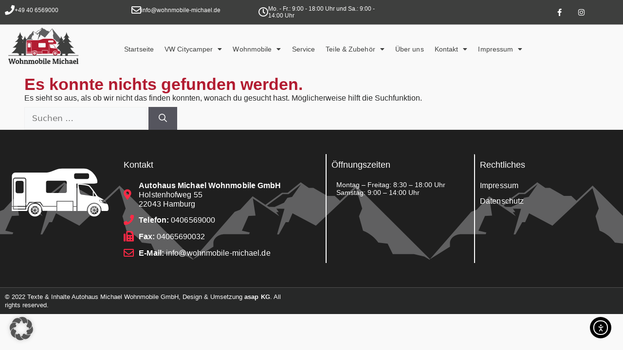

--- FILE ---
content_type: text/css
request_url: https://wohnmobile-michael.de/wp-content/plugins/kfzweb/css/style_16.css?ver=6.9
body_size: 3638
content:

.vehicle {
    margin: 0rem auto 3rem auto;
    padding-bottom: .5rem;
    /* border-bottom: 1px solid; */
}
.vehicle-row {
display: flex;
gap: 1rem;
}
.vehicle-detail-row {
display: flex;
flex-direction: row;
gap: 1rem;

}
.vehicle-row-metas {
column-count: 3;
}
.vehicle-detail-row .col-left {
flex-grow: 1;
width: 60%;
}
.vehicle-detail-row .col-right {
width: 50%;
}
.vehicle-thumbnail {
}

.vehicle-data {
flex: 1;
}
.vehicle-title {
font-size: 160% !important;
}
.vehicle-price {
text-align: right;
}
.vehicle-emission {
font-size: 75% !important;
}
.vehicle-btn {
/* border: 0; */
}
.table-responsive {
width: 100%;
overflow-x: auto;
}

.table-striped tbody tr:nth-of-type(even) {
background-color: #cecece;
}

.table-condensed td,
.table-condensed th {
padding: 5px;
}
.popover-container {
position: relative;
display: inline-block;
}
.popover-container button {
border: 0;
background: none;
font-size: 1rem;
padding: .25rem;
}
.popover-content {
display: none;
position: absolute;
z-index: 1;
bottom: 100%;
left: 50%;
transform: translateX(-50%);
background-color: #f9f9f9;
border: 1px solid #d3d3d3;
padding: 10px;
width: 200px;
font-size: .75rem;
line-height: 1rem;
box-shadow: 0px 8px 16px 0px rgba(0,0,0,0.2);
}

.popover-container:hover .popover-content {
display: block;
}
.vehicle-emission {
border-top: .05rem solid;
list-style-type: none;
display: flex;
flex-wrap: wrap;
background-color: rgba(243,243,243);
justify-content: flex-start;
margin: 0;
padding: 0 .5rem;
}
.slick-prev,
.slick-next {
position: absolute;
top: 50%;
transform: translate(-50%, -50%);
z-index: 1;
width: 40px;
height: 40px;
background-color: rgba(255, 255, 255, 0.8);
border: none;
border-radius: 50%;
cursor: pointer;
display: flex;
justify-content: center;
align-items: center;
transition: background-color 0.3s ease;
}

.slick-prev:hover,
.slick-next:hover {
background-color: rgba(255, 255, 255, 1);
}

.slick-prev {
left: 30px;
transform: translate(-50%, -50%);
}

.slick-next {
right: 30px;
transform: translate(50%, -50%);
}

.slick-prev::before,
.slick-next::before {
content: '';
display: inline-block;
width: 10px;
height: 10px;
border-top: 2px solid #333;
border-right: 2px solid #333;
transition: border-color 0.3s ease;
}

.slick-prev::before {
transform: rotate(-135deg) translate(-20%,20%);
margin-right: 0px;
}

.slick-next::before {
transform: rotate(45deg) translate(-20%,20%);
margin-left: 0px;
}

.slick-prev:hover::before,
.slick-next:hover::before {
border-color: #000;
}
/* Smartphones (Portrait) */
@media only screen and (max-width: 480px) {
  /* CSS-Regeln für Smartphones im Hochformat */
  .vehicle-row {
    flex-direction: column;
  }
  .vehicle-detail-row {
    flex-direction: column;
  }
  .vehicle-detail-row .col-left,
  .vehicle-detail-row .col-right {
    width: 100%;
  }
  .vehicle-row-metas {
    column-count: 1;
  }
}

/* Smartphones (Landscape) */
@media only screen and (min-width: 481px) and (max-width: 767px) {
  .vehicle-detail-row {
    flex-direction: column;
  }
  .vehicle-detail-row .col-left,
  .vehicle-detail-row .col-right {
    width: 100%;
  }
  /* CSS-Regeln für Smartphones im Querformat */
  .vehicle-row-metas {
    column-count: 2;
  }
}

/* Tablets (Portrait) */
@media only screen and (min-width: 768px) and (max-width: 1024px) {
  /* CSS-Regeln für Tablets im Hochformat */
  .vehicle-detail-row .col-left {
    width: 50%;
  }
  .vehicle-detail-row .col-right {
    width: 50%;
  }
}

/* Tablets (Landscape) und Desktop-Bildschirme */
@media only screen and (min-width: 1025px) {
  /* CSS-Regeln für Tablets im Querformat und Desktop-Bildschirme */
  .vehicle-detail-row .col-left {
    width: 60%;
  }
  .vehicle-detail-row .col-right {
    width: 40%;
  }
}

--- FILE ---
content_type: text/css
request_url: https://wohnmobile-michael.de/wp-content/themes/generatepress-child/style.css?ver=1716732194
body_size: 12727
content:
/* 
Theme Name:		 GeneratePress Child
Theme URI:		 http://childtheme-generator.com/
Description:	 GeneratePress Child is a child theme of GeneratePress, created by ChildTheme-Generator.com
Author:			 Alex Schneidewind
Author URI:		 http://childtheme-generator.com/
Template:		 generatepress
Version:		 1.0.0
Text Domain:	 generatepress-child
*/


/*
    Add your custom styles here
*/



/* ==========================================================================
   KONTAKTFORMULARE Contact Form 7
   ========================================================================== */   
   

.lightblue{
    color: #b21c31;	
}

	.wpcf7
	{	
	color: #757575;	
	}
	
	.wpcf7 input[type="text"],
	.wpcf7 input[type="email"],
	.wpcf7 input[type="tel"],
	.wpcf7 textarea
	{
		 width: 100%;
	  font-size:16px;
        color: #bbb;	
        background-color:white;
	}   
	
	.wpcf7 select {
	   width: 100%;
	  border: 1px solid #606061;
	  box-shadow: 0 1px 1px 0 rgba(0,0,0,0.2);
	  background-color:white;
	  font-size:16px;
	}
	
.kc_captcha{
     color: #b21c31;	
}


.wpcf7-submit{	
  background-color: white;
  border: none;
  color: 2px solid #b21c31;
  text-decoration: none;
  display: inline-block;
  font-size: 16px;
  transition-duration: 0.4s;
  cursor: pointer;
}


.wpcf7-submit:hover{
  background-color: #b21c31;
  color: white;
}

	#very-special-field
	{
		border: 2px solid #b21c31;
	}

	.red {
		color:red;
		}   
	
	
	/*  GO FULL WIDTH BELOW 600 PIXELS */
	@media only screen and (max-width: 600px) {
		
		
	.wpcf7 input[type="text"],
	.wpcf7 input[type="email"],
	.wpcf7 input[type="tel"],
	.wpcf7 textarea
	{
		
		width: 96%;
        border: 1px solid #606061;
	}   
	
	.wpcf7 select {
	  width:96%;
	}
			
	}

.wps-form {
    width: 100%;
    margin: 0 auto;
}

.wps-form-row {
    display: flex;
    flex-direction: column;
    width: 100%;
}

.wps-form-row .wpcf7-form-control {
    width: 100%;
}

.wps-form-column {
    flex: 1;
    padding: 0.5rem;
    width: 100%;
}

/* Notebook / Desktop */
@media only screen and ( min-width: 48em ) { 
    .wps-form-row {
        flex-direction: row;
    }

    .wps-form-column {
        padding: 0.5rem;
    }
}

.featured-image img{
	max-width: 100% !important;
	height: auto;
	max-height: 100% !important;
}

.embed-container {
  position: relative;
  overflow: hidden;
  width: 100%;
  padding-bottom: 56.25%; /* 16:9 Aspect Ratio (divide 9 by 16 = 0.5625) */
}

/* Then style the iframe to fit in the container div with full height and width */
.responsive-iframe {
  position: absolute;
  top: 0;
  left: 0;
  bottom: 0;
  right: 0;
  width: 100%;
  height: 100%;
}



/* ==========================================================================
   STYLES FAHRZEUG SEITE
   ========================================================================== */
 
#content-container{margin: 15px !important; padding: 15px !important;}

#sortierung-oben {
    text-align: right;
}

.archive-listing{
    
}

.archive-listing hr{
        border: solid rgba(0,44,99,0.80);
        border-width: 1px 0 0; 
        clear: both;
}

.details-vehicles-list {
    
}

.details-vehicles-list h3{
    font-style: normal;
    font-weight: 600;
    font-size: 24px;
    text-transform:none;
}

.details-vehicles-list a:hover{
    text-decoration: none;
    color:grey;
}

#fahrzeugbild {
	   				margin:0em;
					padding:0px;
					}
					
#fahrzeugbild ul {
	   				 list-style:none;
					 margin:0em;
	   }
	
	
	/* Direktanfrage */
   
   
	#direktanfrage {
		width: 500px; 
		height:100%;
		}
		
	.anfragebutton {
		text-decoration:none;
		
		}	


.anfrage-button {
    display: inline-block;
    border-radius: 2px;
	box-shadow: none;
	border: none;
    color: white;
    padding: 10px 30px;
    width: 95%;
    height: auto;
    margin-top: 15px;
    margin-bottom: 5px;
    text-align: center;
    vertical-align: middle;
    
}

.anfrage-button:hover{
    background-color: grey;
}

		
	.dropdown-sort {
		}
		
.entry-content {
    padding: 0px;
}

.fahrzeugcontainer p{
    padding: 0px 0px 2px 0px;
    margin: 0px;
}

.fahrzeugcontainer table, tbody{
    border: 0px;
	pading: 10px;
}

.fahrzeugcontainer tr, td{
    border: 0px;
}

.fahrzeugliste-detail table, tbody{
    border: 0px;
}

.fahrzeugliste-detail tr, td{
    border: 0px;
}


.fahrzeugcontainer h5{
    font-style: normal;
    font-weight: 400;
    text-transform:none;
    padding-bottom: 0px 0px 5px 0px;
    margin: 0px 0px 8px 0px;
    font-size: 18px;
}

.fahrzeugliste-detail p{
    padding: 0px 0px 2px 0px;
    margin: 0px;
}

.fahrzeugliste-detail img{
    width: 30px !important;
    height: auto;
}

.highlight{
    font-style: bold;
    font-weight: 600;
    text-transform: uppercase;
}

.preisinfos {
    float:right !important;
}

.preisinfos p{
    padding: 0px 0px 2px 0px;
    margin: 0px;
}

.preisinfos h3{
    font-style: bold;
    font-weight: 600;
    font-size: 24px;
    padding: 0px 0px 10px 0px;
    margin: 0px;
    text-transform:none;
}

.detailbutton {
    font-style: normal;
    font-weight: 600;
    font-size: 20px;
}

.detailbutton a{
}

.detailbutton a:hover{
    color:grey;
}

	.facetwp-sort-select {
		display: block;
		float: right;
		font-size:14px;
		min-height: 30px;
		padding: 5px;
		margin-bottom: 5px;
		margin-top: 10px;
		border: 1px solid #ccc;
		box-sizing: border-box;
		-webkit-box-sizing: border-box;
		-moz-box-sizing: border-box;
		border-radius: 4px;
		-moz-border-radius: 4px;
		-webkit-border-radius: 4px; 
	}
	
	select {
	  width:300px;
      max-width: 100%;    
	  border: 1px solid #bbb;
	  padding:.75em 1em .5em 1em;
	  box-shadow: 0 2px 1px 0 rgba(0,0,0,0.2);
	  background-color:white;
	  background-image:url(select-arrow.png);
	  background-position: right;
	  background-repeat: no-repeat;
         -webkit-appearance: none;
        -moz-appearance: none;
            appearance: none;
	}

	select:hover {
	  box-shadow: 0 1px 1px 0 rgba(0,0,0,0.1);
	}
 
/* IE */
select::-ms-expand {
    display: none;
}
	
	
	.facetwp-dropdown {
		border-color: #e1e1e1;
		display: block;
		moz-box-sizing: border-box;
        box-sizing: border-box;
   	 	-webkit-box-sizing: border-box;
    	box-sizing: border-box;
		color: #666;
		}
	
#sortierung-ob {
    position: relative;
    margin-bottom: 60px;
}

#sortierung-oben {
    position: absolute;
    right: 0px;
}

.kfz-suche h2{
    font-style: normal;
    font-weight: 300;
    font-size: 26px;
    text-align: center;
}


.kfz-suche-element{
    
}

.kfz-suche-element h4{
    font-style: normal;
    font-weight: 300;
    font-size: 18px;
    text-transform: uppercase;
}


.kfz-suche-button {
    border-radius: 2px;
	box-shadow: none;
	border: none;
    color: white;
    padding: 10px 20px;
    min-width: 90%;
    height: auto;
    margin-top: 30px;
    text-align: center;
}

.kfz-suche-button:hover{
    background-color: grey;
}

#direktanfrage-kfz {
    
    font-style: normal;
    font-weight: 300;
}

#fahrzeugdetails {
 margin: 15px;
 padding: 0px;    
}

.fahrzeugdetails-single h2{
    
    font-style: normal;
    font-weight: 400;
    margin-top: 24px;
}

#link-back a{
    font-style: normal;
    font-weight: 400;
    text-transform: uppercase;
}

#link-back a:hover{
    color:grey;
}

.fahrzeugslider-single {
    margin-bottom: 10px;
}

.slider-main {
    max-width: 100%;
    max-height: 100%;
    overflow:hidden;
}

@media (min-width: 601px) and 
  (max-width: 700px) {
.slider-main {
    height: auto;
}} 

@media (min-width: 381px) and 
  (max-width: 600px) {
.slider-main {
    max-height:auto;
}} 

@media (max-width: 380px) {
.slider-main {
    max-height: 100%;
} }


.fahrzeuginfo-oben-single {
    font-style: normal;
    font-weight: 400;
}

.fahrzeuginfo-price {
    margin-bottom: 10px;
	margin-top: 20px;
}

.fahrzeuginfo-oben-single h3{
    font-style: bold;
    font-weight: 600;
    font-size: 32px;
    padding: 0px;
    margin: 0px 0px 10px 0px;
}

.table .responsive-table {
    max-width: 90%;
    border: 1px solid #bbb;
}

.responsive-table tr, td{
    border: 0px solid #bbb;
	padding: 5px 0px;
}

.fahrzeuginfo-category {
    text-transform: uppercase;
    color: #2d2d2d;
    font-size: 18px;
}

.grau {
    background-color: #f5f5f5;
}

.headline-fahrzeug {
    font-style: normal;
    font-weight: 400;
    font-size: 20px;
    color: #2d2d2d;
    padding: 0px 0px 15px 0px;
    margin: 10px 0px 10px 0px;
    text-transform: uppercase;
}

.list-fahrzeug {
    font-style: normal;
    font-weight: 300;  
    font-size: 16px;
}


.emissions-text {
    font-style: normal;
    font-weight: 300;
    margin-top: 15px;
    color: #2d2d2d;
}


.umwelt img{
    width: 30px !important;
    height: auto;
}

.fahrzeugausstattung {
    font-style: normal;
    font-weight: 300;
}

.fahrzeugausstattung h4{
    font-style: normal;
    font-weight: 400;
    margin: 5px 0px 5px 0px;
    text-transform: uppercase;
}
.row{display:-ms-flexbox;display:flex;-ms-flex-wrap:wrap;flex-wrap:wrap;}.no-gutters{margin-right:0;margin-left:0}.no-gutters>.col,.no-gutters>[class*=col-]{padding-right:0;padding-left:0}.col,.col-1,.col-10,.col-11,.col-12,.col-2,.col-3,.col-4,.col-5,.col-6,.col-7,.col-8,.col-9,.col-auto,.col-lg,.col-lg-1,.col-lg-10,.col-lg-11,.col-lg-12,.col-lg-2,.col-lg-3,.col-lg-4,.col-lg-5,.col-lg-6,.col-lg-7,.col-lg-8,.col-lg-9,.col-lg-auto,.col-md,.col-md-1,.col-md-10,.col-md-11,.col-md-12,.col-md-2,.col-md-3,.col-md-4,.col-md-5,.col-md-6,.col-md-7,.col-md-8,.col-md-9,.col-md-auto,.col-sm,.col-sm-1,.col-sm-10,.col-sm-11,.col-sm-12,.col-sm-2,.col-sm-3,.col-sm-4,.col-sm-5,.col-sm-6,.col-sm-7,.col-sm-8,.col-sm-9,.col-sm-auto,.col-xl,.col-xl-1,.col-xl-10,.col-xl-11,.col-xl-12,.col-xl-2,.col-xl-3,.col-xl-4,.col-xl-5,.col-xl-6,.col-xl-7,.col-xl-8,.col-xl-9,.col-xl-auto{position:relative;width:100%; padding: 10px;}.col{-ms-flex-preferred-size:0;flex-basis:0;-ms-flex-positive:1;flex-grow:1;max-width:100%}.col-auto{-ms-flex:0 0 auto;flex:0 0 auto;width:auto;max-width:100%}.col-1{-ms-flex:0 0 8.333333%;flex:0 0 8.333333%;max-width:8.333333%}.col-2{-ms-flex:0 0 16.666667%;flex:0 0 16.666667%;max-width:16.666667%}.col-3{-ms-flex:0 0 25%;flex:0 0 25%;max-width:25%}.col-4{-ms-flex:0 0 33.333333%;flex:0 0 33.333333%;max-width:33.333333%}.col-5{-ms-flex:0 0 41.666667%;flex:0 0 41.666667%;max-width:41.666667%}.col-6{-ms-flex:0 0 50%;flex:0 0 50%;max-width:50%}.col-7{-ms-flex:0 0 58.333333%;flex:0 0 58.333333%;max-width:58.333333%}.col-8{-ms-flex:0 0 66.666667%;flex:0 0 66.666667%;max-width:66.666667%}.col-9{-ms-flex:0 0 75%;flex:0 0 75%;max-width:75%}.col-10{-ms-flex:0 0 83.333333%;flex:0 0 83.333333%;max-width:83.333333%}.col-11{-ms-flex:0 0 91.666667%;flex:0 0 91.666667%;max-width:91.666667%}.col-12{-ms-flex:0 0 100%;flex:0 0 100%;max-width:100%}

@media (min-width:576px){.col-sm{-ms-flex-preferred-size:0;flex-basis:0;-ms-flex-positive:1;flex-grow:1;max-width:100%}.col-sm-auto{-ms-flex:0 0 auto;flex:0 0 auto;width:auto;max-width:100%}.col-sm-1{-ms-flex:0 0 8.333333%;flex:0 0 8.333333%;max-width:8.333333%}.col-sm-2{-ms-flex:0 0 16.666667%;flex:0 0 16.666667%;max-width:16.666667%}.col-sm-3{-ms-flex:0 0 25%;flex:0 0 25%;max-width:25%}.col-sm-4{-ms-flex:0 0 33.333333%;flex:0 0 33.333333%;max-width:33.333333%}.col-sm-5{-ms-flex:0 0 41.666667%;flex:0 0 41.666667%;max-width:41.666667%}.col-sm-6{-ms-flex:0 0 50%;flex:0 0 50%;max-width:50%}.col-sm-7{-ms-flex:0 0 58.333333%;flex:0 0 58.333333%;max-width:58.333333%}.col-sm-8{-ms-flex:0 0 66.666667%;flex:0 0 66.666667%;max-width:66.666667%}.col-sm-9{-ms-flex:0 0 75%;flex:0 0 75%;max-width:75%}.col-sm-10{-ms-flex:0 0 83.333333%;flex:0 0 83.333333%;max-width:83.333333%}.col-sm-11{-ms-flex:0 0 91.666667%;flex:0 0 91.666667%;max-width:91.666667%}.col-sm-12{-ms-flex:0 0 100%;flex:0 0 100%;max-width:100%}}

@media (min-width:768px){.col-md{-ms-flex-preferred-size:0;flex-basis:0;-ms-flex-positive:1;flex-grow:1;max-width:100%}.col-md-auto{-ms-flex:0 0 auto;flex:0 0 auto;width:auto;max-width:100%}.col-md-1{-ms-flex:0 0 8.333333%;flex:0 0 8.333333%;max-width:8.333333%}.col-md-2{-ms-flex:0 0 16.666667%;flex:0 0 16.666667%;max-width:16.666667%}.col-md-3{-ms-flex:0 0 25%;flex:0 0 25%;max-width:25%}.col-md-4{-ms-flex:0 0 33.333333%;flex:0 0 33.333333%;max-width:33.333333%}.col-md-5{-ms-flex:0 0 41.666667%;flex:0 0 41.666667%;max-width:41.666667%}.col-md-6{-ms-flex:0 0 50%;flex:0 0 50%;max-width:50%}.col-md-7{-ms-flex:0 0 58.333333%;flex:0 0 58.333333%;max-width:58.333333%}.col-md-8{-ms-flex:0 0 66.666667%;flex:0 0 66.666667%;max-width:66.666667%}.col-md-9{-ms-flex:0 0 75%;flex:0 0 75%;max-width:75%}.col-md-10{-ms-flex:0 0 83.333333%;flex:0 0 83.333333%;max-width:83.333333%}.col-md-11{-ms-flex:0 0 91.666667%;flex:0 0 91.666667%;max-width:91.666667%}.col-md-12{-ms-flex:0 0 100%;flex:0 0 100%;max-width:100%}}

#fahrzeuge-single-post{margin: 15px;}




--- FILE ---
content_type: text/css
request_url: https://wohnmobile-michael.de/wp-content/uploads/elementor/css/post-6.css?ver=1769158716
body_size: 2854
content:
.elementor-kit-6{--e-global-color-primary:#B21C31;--e-global-color-secondary:#3E3F3E;--e-global-color-text:#606061;--e-global-color-accent:#FF2945;--e-global-color-16fd174:#606061;--e-global-color-4e2cba2:#272828;--e-global-color-b8c4162:#FFFFFF;--e-global-typography-primary-font-family:"Montserrat";--e-global-typography-primary-font-size:42px;--e-global-typography-primary-font-weight:600;--e-global-typography-primary-line-height:1.4em;--e-global-typography-secondary-font-family:"Montserrat";--e-global-typography-secondary-font-size:28px;--e-global-typography-secondary-font-weight:600;--e-global-typography-secondary-line-height:1.3em;--e-global-typography-text-font-family:"Montserrat";--e-global-typography-text-font-size:16px;--e-global-typography-text-font-weight:500;--e-global-typography-text-line-height:1.2em;--e-global-typography-accent-font-family:"Montserrat";--e-global-typography-accent-font-size:16px;--e-global-typography-accent-font-weight:500;--e-global-typography-accent-line-height:1.2em;background-color:#F3F3F36E;color:#272828;font-family:"Montserrat", Sans-serif;font-size:16px;font-weight:400;line-height:1.1em;letter-spacing:0px;word-spacing:0px;}.elementor-kit-6 e-page-transition{background-color:#FFBC7D;}.elementor-kit-6 p{margin-block-end:10px;}.elementor-kit-6 a{color:var( --e-global-color-primary );font-family:"Montserrat", Sans-serif;font-weight:600;line-height:1.1em;letter-spacing:0.1px;}.elementor-kit-6 a:hover{color:#B21C31;font-family:"Montserrat", Sans-serif;font-weight:600;line-height:1.1em;letter-spacing:0.1px;}.elementor-kit-6 h1{color:#B21C31;font-family:"Montserrat", Sans-serif;font-size:34px;font-weight:600;line-height:1.2em;}.elementor-kit-6 h2{color:var( --e-global-color-primary );font-family:"Montserrat", Sans-serif;font-size:24px;font-weight:600;line-height:1.1em;}.elementor-kit-6 h3{color:#3E3F3E;font-family:"Montserrat", Sans-serif;font-size:20px;font-weight:500;line-height:1.1em;}.elementor-kit-6 h4{color:#606061;font-family:"Montserrat", Sans-serif;font-size:22px;font-weight:500;line-height:1.2em;}.elementor-kit-6 h5{color:#606061;font-family:"Montserrat", Sans-serif;font-size:30px;font-weight:400;line-height:1.2em;}.elementor-kit-6 h6{color:#606061;font-family:"Montserrat", Sans-serif;font-size:28px;font-weight:500;line-height:1.2em;}.elementor-section.elementor-section-boxed > .elementor-container{max-width:1220px;}.e-con{--container-max-width:1220px;}.elementor-widget:not(:last-child){margin-block-end:20px;}.elementor-element{--widgets-spacing:20px 20px;--widgets-spacing-row:20px;--widgets-spacing-column:20px;}{}h1.entry-title{display:var(--page-title-display);}@media(max-width:1024px){.elementor-section.elementor-section-boxed > .elementor-container{max-width:1024px;}.e-con{--container-max-width:1024px;}}@media(max-width:767px){.elementor-section.elementor-section-boxed > .elementor-container{max-width:767px;}.e-con{--container-max-width:767px;}}

--- FILE ---
content_type: text/css
request_url: https://wohnmobile-michael.de/wp-content/uploads/elementor/css/post-78.css?ver=1769158716
body_size: 23332
content:
.elementor-78 .elementor-element.elementor-element-40c9b27d > .elementor-container > .elementor-column > .elementor-widget-wrap{align-content:center;align-items:center;}.elementor-78 .elementor-element.elementor-element-40c9b27d:not(.elementor-motion-effects-element-type-background), .elementor-78 .elementor-element.elementor-element-40c9b27d > .elementor-motion-effects-container > .elementor-motion-effects-layer{background-color:#3E3F3E;}.elementor-78 .elementor-element.elementor-element-40c9b27d{transition:background 0.3s, border 0.3s, border-radius 0.3s, box-shadow 0.3s;padding:0px 0px 0px 0px;}.elementor-78 .elementor-element.elementor-element-40c9b27d > .elementor-background-overlay{transition:background 0.3s, border-radius 0.3s, opacity 0.3s;}.elementor-78 .elementor-element.elementor-element-50e64077 > .elementor-widget-wrap > .elementor-widget:not(.elementor-widget__width-auto):not(.elementor-widget__width-initial):not(:last-child):not(.elementor-absolute){margin-block-end:10px;}.elementor-widget-icon-box.elementor-view-stacked .elementor-icon{background-color:var( --e-global-color-primary );}.elementor-widget-icon-box.elementor-view-framed .elementor-icon, .elementor-widget-icon-box.elementor-view-default .elementor-icon{fill:var( --e-global-color-primary );color:var( --e-global-color-primary );border-color:var( --e-global-color-primary );}.elementor-widget-icon-box .elementor-icon-box-title, .elementor-widget-icon-box .elementor-icon-box-title a{font-family:var( --e-global-typography-primary-font-family ), Sans-serif;font-size:var( --e-global-typography-primary-font-size );font-weight:var( --e-global-typography-primary-font-weight );line-height:var( --e-global-typography-primary-line-height );}.elementor-widget-icon-box .elementor-icon-box-title{color:var( --e-global-color-primary );}.elementor-widget-icon-box:has(:hover) .elementor-icon-box-title,
					 .elementor-widget-icon-box:has(:focus) .elementor-icon-box-title{color:var( --e-global-color-primary );}.elementor-widget-icon-box .elementor-icon-box-description{font-family:var( --e-global-typography-text-font-family ), Sans-serif;font-size:var( --e-global-typography-text-font-size );font-weight:var( --e-global-typography-text-font-weight );line-height:var( --e-global-typography-text-line-height );color:var( --e-global-color-text );}.elementor-78 .elementor-element.elementor-element-54339c3f .elementor-icon-box-wrapper{align-items:center;gap:10px;}.elementor-78 .elementor-element.elementor-element-54339c3f .elementor-icon-box-title{margin-block-end:0px;color:#FFFFFF;}.elementor-78 .elementor-element.elementor-element-54339c3f.elementor-view-stacked .elementor-icon{background-color:#FFFFFF;}.elementor-78 .elementor-element.elementor-element-54339c3f.elementor-view-framed .elementor-icon, .elementor-78 .elementor-element.elementor-element-54339c3f.elementor-view-default .elementor-icon{fill:#FFFFFF;color:#FFFFFF;border-color:#FFFFFF;}.elementor-78 .elementor-element.elementor-element-54339c3f .elementor-icon{font-size:20px;}.elementor-78 .elementor-element.elementor-element-54339c3f .elementor-icon-box-title, .elementor-78 .elementor-element.elementor-element-54339c3f .elementor-icon-box-title a{font-size:12px;font-weight:500;line-height:1.2em;letter-spacing:0px;}.elementor-78 .elementor-element.elementor-element-54339c3f .elementor-icon-box-description{font-size:12px;font-weight:500;color:#FFFFFF;}.elementor-78 .elementor-element.elementor-element-3bac9aaf > .elementor-widget-wrap > .elementor-widget:not(.elementor-widget__width-auto):not(.elementor-widget__width-initial):not(:last-child):not(.elementor-absolute){margin-block-end:10px;}.elementor-78 .elementor-element.elementor-element-1a6c0e82 .elementor-icon-box-wrapper{align-items:center;gap:10px;}.elementor-78 .elementor-element.elementor-element-1a6c0e82 .elementor-icon-box-title{margin-block-end:0px;color:#FFFFFF;}.elementor-78 .elementor-element.elementor-element-1a6c0e82.elementor-view-stacked .elementor-icon{background-color:#FFFFFF;}.elementor-78 .elementor-element.elementor-element-1a6c0e82.elementor-view-framed .elementor-icon, .elementor-78 .elementor-element.elementor-element-1a6c0e82.elementor-view-default .elementor-icon{fill:#FFFFFF;color:#FFFFFF;border-color:#FFFFFF;}.elementor-78 .elementor-element.elementor-element-1a6c0e82 .elementor-icon{font-size:20px;}.elementor-78 .elementor-element.elementor-element-1a6c0e82 .elementor-icon-box-title, .elementor-78 .elementor-element.elementor-element-1a6c0e82 .elementor-icon-box-title a{font-size:12px;font-weight:500;line-height:1.2em;letter-spacing:0px;}.elementor-78 .elementor-element.elementor-element-1a6c0e82 .elementor-icon-box-description{font-size:12px;font-weight:500;color:#FFFFFF;}.elementor-78 .elementor-element.elementor-element-6b44b69b > .elementor-widget-wrap > .elementor-widget:not(.elementor-widget__width-auto):not(.elementor-widget__width-initial):not(:last-child):not(.elementor-absolute){margin-block-end:10px;}.elementor-78 .elementor-element.elementor-element-55ed1d64 .elementor-icon-box-wrapper{align-items:center;gap:10px;}.elementor-78 .elementor-element.elementor-element-55ed1d64 .elementor-icon-box-title{margin-block-end:0px;color:#FFFFFF;}.elementor-78 .elementor-element.elementor-element-55ed1d64.elementor-view-stacked .elementor-icon{background-color:#FFFFFF;}.elementor-78 .elementor-element.elementor-element-55ed1d64.elementor-view-framed .elementor-icon, .elementor-78 .elementor-element.elementor-element-55ed1d64.elementor-view-default .elementor-icon{fill:#FFFFFF;color:#FFFFFF;border-color:#FFFFFF;}.elementor-78 .elementor-element.elementor-element-55ed1d64 .elementor-icon{font-size:20px;}.elementor-78 .elementor-element.elementor-element-55ed1d64 .elementor-icon-box-title, .elementor-78 .elementor-element.elementor-element-55ed1d64 .elementor-icon-box-title a{font-size:12px;font-weight:500;line-height:1.2em;letter-spacing:0px;}.elementor-78 .elementor-element.elementor-element-55ed1d64 .elementor-icon-box-description{font-size:12px;font-weight:500;color:#FFFFFF;}.elementor-bc-flex-widget .elementor-78 .elementor-element.elementor-element-28beb165.elementor-column .elementor-widget-wrap{align-items:center;}.elementor-78 .elementor-element.elementor-element-28beb165.elementor-column.elementor-element[data-element_type="column"] > .elementor-widget-wrap.elementor-element-populated{align-content:center;align-items:center;}.elementor-78 .elementor-element.elementor-element-28beb165.elementor-column > .elementor-widget-wrap{justify-content:center;}.elementor-78 .elementor-element.elementor-element-427a1001{--grid-template-columns:repeat(0, auto);--icon-size:15px;--grid-column-gap:11px;--grid-row-gap:0px;}.elementor-78 .elementor-element.elementor-element-427a1001 .elementor-widget-container{text-align:right;}.elementor-78 .elementor-element.elementor-element-427a1001 > .elementor-widget-container{padding:10px 10px 10px 10px;}.elementor-78 .elementor-element.elementor-element-427a1001 .elementor-social-icon{background-color:rgba(0,0,0,0);}.elementor-78 .elementor-element.elementor-element-427a1001 .elementor-social-icon i{color:#FFFFFF;}.elementor-78 .elementor-element.elementor-element-427a1001 .elementor-social-icon svg{fill:#FFFFFF;}.elementor-78 .elementor-element.elementor-element-47021067 > .elementor-container > .elementor-column > .elementor-widget-wrap{align-content:center;align-items:center;}.elementor-78 .elementor-element.elementor-element-47021067:not(.elementor-motion-effects-element-type-background), .elementor-78 .elementor-element.elementor-element-47021067 > .elementor-motion-effects-container > .elementor-motion-effects-layer{background-color:#FFFFFF00;}.elementor-78 .elementor-element.elementor-element-47021067{border-style:solid;border-width:1px 0px 0px 0px;border-color:#3E3F3E73;transition:background 0.3s, border 0.3s, border-radius 0.3s, box-shadow 0.3s;color:#3E3F3E;}.elementor-78 .elementor-element.elementor-element-47021067 > .elementor-background-overlay{transition:background 0.3s, border-radius 0.3s, opacity 0.3s;}.elementor-bc-flex-widget .elementor-78 .elementor-element.elementor-element-78a2dbf3.elementor-column .elementor-widget-wrap{align-items:center;}.elementor-78 .elementor-element.elementor-element-78a2dbf3.elementor-column.elementor-element[data-element_type="column"] > .elementor-widget-wrap.elementor-element-populated{align-content:center;align-items:center;}.elementor-78 .elementor-element.elementor-element-78a2dbf3.elementor-column > .elementor-widget-wrap{justify-content:flex-start;}.elementor-widget-theme-site-logo .widget-image-caption{color:var( --e-global-color-text );font-family:var( --e-global-typography-text-font-family ), Sans-serif;font-size:var( --e-global-typography-text-font-size );font-weight:var( --e-global-typography-text-font-weight );line-height:var( --e-global-typography-text-line-height );}.elementor-78 .elementor-element.elementor-element-64828dfe{text-align:start;}.elementor-78 .elementor-element.elementor-element-64828dfe img{width:14vw;height:14vh;}.elementor-bc-flex-widget .elementor-78 .elementor-element.elementor-element-9cc2383.elementor-column .elementor-widget-wrap{align-items:center;}.elementor-78 .elementor-element.elementor-element-9cc2383.elementor-column.elementor-element[data-element_type="column"] > .elementor-widget-wrap.elementor-element-populated{align-content:center;align-items:center;}.elementor-78 .elementor-element.elementor-element-9cc2383 > .elementor-element-populated{padding:0px 0px 0px 0px;}.elementor-widget-nav-menu .elementor-nav-menu .elementor-item{font-family:var( --e-global-typography-primary-font-family ), Sans-serif;font-size:var( --e-global-typography-primary-font-size );font-weight:var( --e-global-typography-primary-font-weight );line-height:var( --e-global-typography-primary-line-height );}.elementor-widget-nav-menu .elementor-nav-menu--main .elementor-item{color:var( --e-global-color-text );fill:var( --e-global-color-text );}.elementor-widget-nav-menu .elementor-nav-menu--main .elementor-item:hover,
					.elementor-widget-nav-menu .elementor-nav-menu--main .elementor-item.elementor-item-active,
					.elementor-widget-nav-menu .elementor-nav-menu--main .elementor-item.highlighted,
					.elementor-widget-nav-menu .elementor-nav-menu--main .elementor-item:focus{color:var( --e-global-color-accent );fill:var( --e-global-color-accent );}.elementor-widget-nav-menu .elementor-nav-menu--main:not(.e--pointer-framed) .elementor-item:before,
					.elementor-widget-nav-menu .elementor-nav-menu--main:not(.e--pointer-framed) .elementor-item:after{background-color:var( --e-global-color-accent );}.elementor-widget-nav-menu .e--pointer-framed .elementor-item:before,
					.elementor-widget-nav-menu .e--pointer-framed .elementor-item:after{border-color:var( --e-global-color-accent );}.elementor-widget-nav-menu{--e-nav-menu-divider-color:var( --e-global-color-text );}.elementor-widget-nav-menu .elementor-nav-menu--dropdown .elementor-item, .elementor-widget-nav-menu .elementor-nav-menu--dropdown  .elementor-sub-item{font-family:var( --e-global-typography-accent-font-family ), Sans-serif;font-size:var( --e-global-typography-accent-font-size );font-weight:var( --e-global-typography-accent-font-weight );}.elementor-78 .elementor-element.elementor-element-5f28d111 .elementor-menu-toggle{margin-left:auto;background-color:#FFFFFF00;}.elementor-78 .elementor-element.elementor-element-5f28d111 .elementor-nav-menu .elementor-item{font-family:"Montserrat", Sans-serif;font-size:14px;font-weight:500;font-style:normal;text-decoration:none;}.elementor-78 .elementor-element.elementor-element-5f28d111 .elementor-nav-menu--main .elementor-item{color:#3E3F3E;fill:#3E3F3E;padding-left:11px;padding-right:11px;padding-top:14px;padding-bottom:14px;}.elementor-78 .elementor-element.elementor-element-5f28d111 .elementor-nav-menu--main .elementor-item:hover,
					.elementor-78 .elementor-element.elementor-element-5f28d111 .elementor-nav-menu--main .elementor-item.elementor-item-active,
					.elementor-78 .elementor-element.elementor-element-5f28d111 .elementor-nav-menu--main .elementor-item.highlighted,
					.elementor-78 .elementor-element.elementor-element-5f28d111 .elementor-nav-menu--main .elementor-item:focus{color:#B21C31;}.elementor-78 .elementor-element.elementor-element-5f28d111 .elementor-nav-menu--main:not(.e--pointer-framed) .elementor-item:before,
					.elementor-78 .elementor-element.elementor-element-5f28d111 .elementor-nav-menu--main:not(.e--pointer-framed) .elementor-item:after{background-color:#B21C3100;}.elementor-78 .elementor-element.elementor-element-5f28d111 .e--pointer-framed .elementor-item:before,
					.elementor-78 .elementor-element.elementor-element-5f28d111 .e--pointer-framed .elementor-item:after{border-color:#B21C3100;}.elementor-78 .elementor-element.elementor-element-5f28d111 .elementor-nav-menu--main:not(.e--pointer-framed) .elementor-item.elementor-item-active:before,
					.elementor-78 .elementor-element.elementor-element-5f28d111 .elementor-nav-menu--main:not(.e--pointer-framed) .elementor-item.elementor-item-active:after{background-color:#60606100;}.elementor-78 .elementor-element.elementor-element-5f28d111 .e--pointer-framed .elementor-item.elementor-item-active:before,
					.elementor-78 .elementor-element.elementor-element-5f28d111 .e--pointer-framed .elementor-item.elementor-item-active:after{border-color:#60606100;}.elementor-78 .elementor-element.elementor-element-5f28d111 .elementor-nav-menu--dropdown a, .elementor-78 .elementor-element.elementor-element-5f28d111 .elementor-menu-toggle{color:#3E3F3E;fill:#3E3F3E;}.elementor-78 .elementor-element.elementor-element-5f28d111 .elementor-nav-menu--dropdown{background-color:#3E3F3E0D;border-style:solid;border-width:1px 0px 0px 0px;border-color:#3E3F3E8C;border-radius:0px 0px 0px 0px;}.elementor-78 .elementor-element.elementor-element-5f28d111 .elementor-nav-menu--dropdown a:hover,
					.elementor-78 .elementor-element.elementor-element-5f28d111 .elementor-nav-menu--dropdown a:focus,
					.elementor-78 .elementor-element.elementor-element-5f28d111 .elementor-nav-menu--dropdown a.elementor-item-active,
					.elementor-78 .elementor-element.elementor-element-5f28d111 .elementor-nav-menu--dropdown a.highlighted,
					.elementor-78 .elementor-element.elementor-element-5f28d111 .elementor-menu-toggle:hover,
					.elementor-78 .elementor-element.elementor-element-5f28d111 .elementor-menu-toggle:focus{color:#B21C31;}.elementor-78 .elementor-element.elementor-element-5f28d111 .elementor-nav-menu--dropdown a:hover,
					.elementor-78 .elementor-element.elementor-element-5f28d111 .elementor-nav-menu--dropdown a:focus,
					.elementor-78 .elementor-element.elementor-element-5f28d111 .elementor-nav-menu--dropdown a.elementor-item-active,
					.elementor-78 .elementor-element.elementor-element-5f28d111 .elementor-nav-menu--dropdown a.highlighted{background-color:#3E3F3E00;}.elementor-78 .elementor-element.elementor-element-5f28d111 .elementor-nav-menu--dropdown a.elementor-item-active{color:#B21C31;background-color:#9999992E;}.elementor-78 .elementor-element.elementor-element-5f28d111 .elementor-nav-menu--dropdown .elementor-item, .elementor-78 .elementor-element.elementor-element-5f28d111 .elementor-nav-menu--dropdown  .elementor-sub-item{font-family:"Montserrat", Sans-serif;font-size:14px;font-weight:500;}.elementor-78 .elementor-element.elementor-element-5f28d111 .elementor-nav-menu--dropdown li:first-child a{border-top-left-radius:0px;border-top-right-radius:0px;}.elementor-78 .elementor-element.elementor-element-5f28d111 .elementor-nav-menu--dropdown li:last-child a{border-bottom-right-radius:0px;border-bottom-left-radius:0px;}.elementor-78 .elementor-element.elementor-element-5f28d111 .elementor-nav-menu--main .elementor-nav-menu--dropdown, .elementor-78 .elementor-element.elementor-element-5f28d111 .elementor-nav-menu__container.elementor-nav-menu--dropdown{box-shadow:0px 0px 0px 0px rgba(0,0,0,0.5);}.elementor-78 .elementor-element.elementor-element-5f28d111 .elementor-nav-menu--dropdown li:not(:last-child){border-style:solid;border-color:#3E3F3E85;border-bottom-width:1px;}.elementor-78 .elementor-element.elementor-element-5f28d111 div.elementor-menu-toggle{color:#3E3F3E;}.elementor-78 .elementor-element.elementor-element-5f28d111 div.elementor-menu-toggle svg{fill:#3E3F3E;}.elementor-78 .elementor-element.elementor-element-36dfa70:not(.elementor-motion-effects-element-type-background), .elementor-78 .elementor-element.elementor-element-36dfa70 > .elementor-motion-effects-container > .elementor-motion-effects-layer{background-color:#FFFFFF00;}.elementor-78 .elementor-element.elementor-element-36dfa70{transition:background 0.3s, border 0.3s, border-radius 0.3s, box-shadow 0.3s;}.elementor-78 .elementor-element.elementor-element-36dfa70 > .elementor-background-overlay{transition:background 0.3s, border-radius 0.3s, opacity 0.3s;}.elementor-theme-builder-content-area{height:400px;}.elementor-location-header:before, .elementor-location-footer:before{content:"";display:table;clear:both;}@media(max-width:1024px){.elementor-78 .elementor-element.elementor-element-40c9b27d{padding:0px 20px 0px 20px;}.elementor-widget-icon-box .elementor-icon-box-title, .elementor-widget-icon-box .elementor-icon-box-title a{font-size:var( --e-global-typography-primary-font-size );line-height:var( --e-global-typography-primary-line-height );}.elementor-widget-icon-box .elementor-icon-box-description{font-size:var( --e-global-typography-text-font-size );line-height:var( --e-global-typography-text-line-height );}.elementor-78 .elementor-element.elementor-element-54339c3f .elementor-icon-box-wrapper{gap:10px;}.elementor-78 .elementor-element.elementor-element-54339c3f .elementor-icon-box-title, .elementor-78 .elementor-element.elementor-element-54339c3f .elementor-icon-box-title a{font-size:11px;}.elementor-78 .elementor-element.elementor-element-54339c3f .elementor-icon-box-description{font-size:10px;}.elementor-78 .elementor-element.elementor-element-1a6c0e82 .elementor-icon-box-wrapper{gap:10px;}.elementor-78 .elementor-element.elementor-element-1a6c0e82 .elementor-icon-box-title, .elementor-78 .elementor-element.elementor-element-1a6c0e82 .elementor-icon-box-title a{font-size:11px;}.elementor-78 .elementor-element.elementor-element-1a6c0e82 .elementor-icon-box-description{font-size:10px;}.elementor-78 .elementor-element.elementor-element-55ed1d64 .elementor-icon-box-wrapper{gap:10px;}.elementor-78 .elementor-element.elementor-element-55ed1d64 .elementor-icon-box-title, .elementor-78 .elementor-element.elementor-element-55ed1d64 .elementor-icon-box-title a{font-size:11px;}.elementor-78 .elementor-element.elementor-element-55ed1d64 .elementor-icon-box-description{font-size:10px;}.elementor-78 .elementor-element.elementor-element-427a1001 > .elementor-widget-container{margin:0px 0px 0px 0px;padding:0px 0px 0px 0px;}.elementor-78 .elementor-element.elementor-element-47021067{padding:10px 10px 10px 10px;}.elementor-widget-theme-site-logo .widget-image-caption{font-size:var( --e-global-typography-text-font-size );line-height:var( --e-global-typography-text-line-height );}.elementor-78 .elementor-element.elementor-element-64828dfe{text-align:start;}.elementor-bc-flex-widget .elementor-78 .elementor-element.elementor-element-9cc2383.elementor-column .elementor-widget-wrap{align-items:flex-start;}.elementor-78 .elementor-element.elementor-element-9cc2383.elementor-column.elementor-element[data-element_type="column"] > .elementor-widget-wrap.elementor-element-populated{align-content:flex-start;align-items:flex-start;}.elementor-78 .elementor-element.elementor-element-9cc2383 > .elementor-element-populated{padding:0px 0px 0px 0px;}.elementor-widget-nav-menu .elementor-nav-menu .elementor-item{font-size:var( --e-global-typography-primary-font-size );line-height:var( --e-global-typography-primary-line-height );}.elementor-widget-nav-menu .elementor-nav-menu--dropdown .elementor-item, .elementor-widget-nav-menu .elementor-nav-menu--dropdown  .elementor-sub-item{font-size:var( --e-global-typography-accent-font-size );}.elementor-78 .elementor-element.elementor-element-5f28d111 .elementor-nav-menu--main > .elementor-nav-menu > li > .elementor-nav-menu--dropdown, .elementor-78 .elementor-element.elementor-element-5f28d111 .elementor-nav-menu__container.elementor-nav-menu--dropdown{margin-top:13px !important;}}@media(max-width:767px){.elementor-78 .elementor-element.elementor-element-40c9b27d{margin-top:0px;margin-bottom:0px;}.elementor-78 .elementor-element.elementor-element-210b35ee{width:100%;}.elementor-78 .elementor-element.elementor-element-50e64077{width:33%;}.elementor-widget-icon-box .elementor-icon-box-title, .elementor-widget-icon-box .elementor-icon-box-title a{font-size:var( --e-global-typography-primary-font-size );line-height:var( --e-global-typography-primary-line-height );}.elementor-widget-icon-box .elementor-icon-box-description{font-size:var( --e-global-typography-text-font-size );line-height:var( --e-global-typography-text-line-height );}.elementor-78 .elementor-element.elementor-element-54339c3f .elementor-icon{font-size:25px;}.elementor-78 .elementor-element.elementor-element-3bac9aaf{width:34%;}.elementor-78 .elementor-element.elementor-element-1a6c0e82 .elementor-icon{font-size:25px;}.elementor-78 .elementor-element.elementor-element-6b44b69b{width:33%;}.elementor-78 .elementor-element.elementor-element-55ed1d64 .elementor-icon{font-size:25px;}.elementor-78 .elementor-element.elementor-element-28beb165 > .elementor-element-populated{margin:0px 0px 0px 0px;--e-column-margin-right:0px;--e-column-margin-left:0px;padding:0px 0px 0px 0px;}.elementor-78 .elementor-element.elementor-element-47021067{padding:10px 20px 10px 20px;}.elementor-78 .elementor-element.elementor-element-78a2dbf3{width:20%;}.elementor-widget-theme-site-logo .widget-image-caption{font-size:var( --e-global-typography-text-font-size );line-height:var( --e-global-typography-text-line-height );}.elementor-78 .elementor-element.elementor-element-64828dfe{width:100%;max-width:100%;text-align:end;}.elementor-78 .elementor-element.elementor-element-64828dfe > .elementor-widget-container{margin:0px 0px 0px 0px;padding:0px 0px 0px 0px;}.elementor-78 .elementor-element.elementor-element-64828dfe img{width:100%;max-width:100%;height:9vh;}.elementor-78 .elementor-element.elementor-element-9cc2383{width:80%;}.elementor-widget-nav-menu .elementor-nav-menu .elementor-item{font-size:var( --e-global-typography-primary-font-size );line-height:var( --e-global-typography-primary-line-height );}.elementor-widget-nav-menu .elementor-nav-menu--dropdown .elementor-item, .elementor-widget-nav-menu .elementor-nav-menu--dropdown  .elementor-sub-item{font-size:var( --e-global-typography-accent-font-size );}}@media(min-width:768px){.elementor-78 .elementor-element.elementor-element-210b35ee{width:64%;}.elementor-78 .elementor-element.elementor-element-28beb165{width:36%;}.elementor-78 .elementor-element.elementor-element-78a2dbf3{width:20%;}.elementor-78 .elementor-element.elementor-element-9cc2383{width:80%;}}@media(max-width:1024px) and (min-width:768px){.elementor-78 .elementor-element.elementor-element-210b35ee{width:80%;}.elementor-78 .elementor-element.elementor-element-28beb165{width:20%;}}

--- FILE ---
content_type: text/css
request_url: https://wohnmobile-michael.de/wp-content/uploads/elementor/css/post-132.css?ver=1769158716
body_size: 15181
content:
.elementor-132 .elementor-element.elementor-element-266c20d:not(.elementor-motion-effects-element-type-background), .elementor-132 .elementor-element.elementor-element-266c20d > .elementor-motion-effects-container > .elementor-motion-effects-layer{background-color:#1F1F1F;background-image:url("https://wohnmobile-michael.de/wp-content/uploads/2022/06/berge.svg");background-position:bottom center;}.elementor-132 .elementor-element.elementor-element-266c20d{transition:background 0.3s, border 0.3s, border-radius 0.3s, box-shadow 0.3s;margin-top:0px;margin-bottom:0px;padding:50px 0px 50px 0px;}.elementor-132 .elementor-element.elementor-element-266c20d > .elementor-background-overlay{transition:background 0.3s, border-radius 0.3s, opacity 0.3s;}.elementor-widget-image .widget-image-caption{color:var( --e-global-color-text );font-family:var( --e-global-typography-text-font-family ), Sans-serif;font-size:var( --e-global-typography-text-font-size );font-weight:var( --e-global-typography-text-font-weight );line-height:var( --e-global-typography-text-line-height );}.elementor-132 .elementor-element.elementor-element-66c4b74 > .elementor-widget-container{padding:0px 10px 0px 10px;}.elementor-132 .elementor-element.elementor-element-66c4b74{text-align:center;}.elementor-132 .elementor-element.elementor-element-66c4b74 img{width:100vw;}.elementor-132 .elementor-element.elementor-element-29beb43 > .elementor-element-populated{border-style:solid;border-width:0px 2px 0px 0px;border-color:var( --e-global-color-b8c4162 );}.elementor-widget-heading .elementor-heading-title{font-family:var( --e-global-typography-primary-font-family ), Sans-serif;font-size:var( --e-global-typography-primary-font-size );font-weight:var( --e-global-typography-primary-font-weight );line-height:var( --e-global-typography-primary-line-height );color:var( --e-global-color-primary );}.elementor-132 .elementor-element.elementor-element-8dd56f2 > .elementor-widget-container{padding:0px 0px 0px 0px;border-style:solid;border-width:0px 0px 0px 0px;border-color:#FFFFFF;}.elementor-132 .elementor-element.elementor-element-8dd56f2{text-align:start;}.elementor-132 .elementor-element.elementor-element-8dd56f2 .elementor-heading-title{font-size:18px;font-weight:500;-webkit-text-stroke-width:0px;stroke-width:0px;-webkit-text-stroke-color:#FFFFFF;stroke:#FFFFFF;color:#ffffff;}.elementor-widget-icon-list .elementor-icon-list-item:not(:last-child):after{border-color:var( --e-global-color-text );}.elementor-widget-icon-list .elementor-icon-list-icon i{color:var( --e-global-color-primary );}.elementor-widget-icon-list .elementor-icon-list-icon svg{fill:var( --e-global-color-primary );}.elementor-widget-icon-list .elementor-icon-list-item > .elementor-icon-list-text, .elementor-widget-icon-list .elementor-icon-list-item > a{font-family:var( --e-global-typography-text-font-family ), Sans-serif;font-size:var( --e-global-typography-text-font-size );font-weight:var( --e-global-typography-text-font-weight );line-height:var( --e-global-typography-text-line-height );}.elementor-widget-icon-list .elementor-icon-list-text{color:var( --e-global-color-secondary );}.elementor-132 .elementor-element.elementor-element-785645b .elementor-icon-list-items:not(.elementor-inline-items) .elementor-icon-list-item:not(:last-child){padding-block-end:calc(13px/2);}.elementor-132 .elementor-element.elementor-element-785645b .elementor-icon-list-items:not(.elementor-inline-items) .elementor-icon-list-item:not(:first-child){margin-block-start:calc(13px/2);}.elementor-132 .elementor-element.elementor-element-785645b .elementor-icon-list-items.elementor-inline-items .elementor-icon-list-item{margin-inline:calc(13px/2);}.elementor-132 .elementor-element.elementor-element-785645b .elementor-icon-list-items.elementor-inline-items{margin-inline:calc(-13px/2);}.elementor-132 .elementor-element.elementor-element-785645b .elementor-icon-list-items.elementor-inline-items .elementor-icon-list-item:after{inset-inline-end:calc(-13px/2);}.elementor-132 .elementor-element.elementor-element-785645b .elementor-icon-list-icon i{color:var( --e-global-color-accent );transition:color 0.3s;}.elementor-132 .elementor-element.elementor-element-785645b .elementor-icon-list-icon svg{fill:var( --e-global-color-accent );transition:fill 0.3s;}.elementor-132 .elementor-element.elementor-element-785645b{--e-icon-list-icon-size:21px;--icon-vertical-offset:0px;}.elementor-132 .elementor-element.elementor-element-785645b .elementor-icon-list-item > .elementor-icon-list-text, .elementor-132 .elementor-element.elementor-element-785645b .elementor-icon-list-item > a{font-family:"Montserrat", Sans-serif;font-size:16px;font-weight:500;line-height:1.2em;}.elementor-132 .elementor-element.elementor-element-785645b .elementor-icon-list-text{color:#FFFFFF;transition:color 0.3s;}.elementor-132 .elementor-element.elementor-element-5eecde4 > .elementor-element-populated{border-style:solid;border-width:0px 2px 0px 0px;border-color:var( --e-global-color-b8c4162 );}.elementor-132 .elementor-element.elementor-element-5eecde4 > .elementor-element-populated, .elementor-132 .elementor-element.elementor-element-5eecde4 > .elementor-element-populated > .elementor-background-overlay, .elementor-132 .elementor-element.elementor-element-5eecde4 > .elementor-background-slideshow{border-radius:0px 2px 0px 0px;}.elementor-132 .elementor-element.elementor-element-5a5ef6fc > .elementor-widget-container{padding:0px 0px 0px 0px;border-style:solid;border-width:0px 0px 0px 0px;border-color:#FFFFFF;}.elementor-132 .elementor-element.elementor-element-5a5ef6fc{text-align:start;}.elementor-132 .elementor-element.elementor-element-5a5ef6fc .elementor-heading-title{font-size:18px;font-weight:500;-webkit-text-stroke-width:0px;stroke-width:0px;-webkit-text-stroke-color:#FFFFFF;stroke:#FFFFFF;color:#ffffff;}.elementor-widget-text-editor{font-family:var( --e-global-typography-text-font-family ), Sans-serif;font-size:var( --e-global-typography-text-font-size );font-weight:var( --e-global-typography-text-font-weight );line-height:var( --e-global-typography-text-line-height );color:var( --e-global-color-text );}.elementor-widget-text-editor.elementor-drop-cap-view-stacked .elementor-drop-cap{background-color:var( --e-global-color-primary );}.elementor-widget-text-editor.elementor-drop-cap-view-framed .elementor-drop-cap, .elementor-widget-text-editor.elementor-drop-cap-view-default .elementor-drop-cap{color:var( --e-global-color-primary );border-color:var( --e-global-color-primary );}.elementor-132 .elementor-element.elementor-element-9e70120 > .elementor-widget-container{margin:0px 0px 0px 0px;padding:0px 0px 0px 10px;}.elementor-132 .elementor-element.elementor-element-9e70120{font-size:14px;font-weight:500;color:#FFFFFF;}.elementor-132 .elementor-element.elementor-element-55290cb2 > .elementor-widget-container{padding:0px 0px 0px 0px;border-style:solid;border-width:0px 0px 0px 0px;border-color:#FFFFFF;}.elementor-132 .elementor-element.elementor-element-55290cb2{text-align:start;}.elementor-132 .elementor-element.elementor-element-55290cb2 .elementor-heading-title{font-size:18px;font-weight:500;-webkit-text-stroke-width:0px;stroke-width:0px;-webkit-text-stroke-color:#FFFFFF;stroke:#FFFFFF;color:#ffffff;}.elementor-132 .elementor-element.elementor-element-1a1274b .elementor-icon-list-items:not(.elementor-inline-items) .elementor-icon-list-item:not(:last-child){padding-block-end:calc(13px/2);}.elementor-132 .elementor-element.elementor-element-1a1274b .elementor-icon-list-items:not(.elementor-inline-items) .elementor-icon-list-item:not(:first-child){margin-block-start:calc(13px/2);}.elementor-132 .elementor-element.elementor-element-1a1274b .elementor-icon-list-items.elementor-inline-items .elementor-icon-list-item{margin-inline:calc(13px/2);}.elementor-132 .elementor-element.elementor-element-1a1274b .elementor-icon-list-items.elementor-inline-items{margin-inline:calc(-13px/2);}.elementor-132 .elementor-element.elementor-element-1a1274b .elementor-icon-list-items.elementor-inline-items .elementor-icon-list-item:after{inset-inline-end:calc(-13px/2);}.elementor-132 .elementor-element.elementor-element-1a1274b .elementor-icon-list-icon i{color:var( --e-global-color-accent );transition:color 0.3s;}.elementor-132 .elementor-element.elementor-element-1a1274b .elementor-icon-list-icon svg{fill:var( --e-global-color-accent );transition:fill 0.3s;}.elementor-132 .elementor-element.elementor-element-1a1274b{--e-icon-list-icon-size:21px;--icon-vertical-offset:0px;}.elementor-132 .elementor-element.elementor-element-1a1274b .elementor-icon-list-item > .elementor-icon-list-text, .elementor-132 .elementor-element.elementor-element-1a1274b .elementor-icon-list-item > a{font-family:"Montserrat", Sans-serif;font-size:16px;font-weight:500;line-height:1.2em;}.elementor-132 .elementor-element.elementor-element-1a1274b .elementor-icon-list-text{color:#FFFFFF;transition:color 0.3s;}.elementor-132 .elementor-element.elementor-element-480e688c > .elementor-container > .elementor-column > .elementor-widget-wrap{align-content:center;align-items:center;}.elementor-132 .elementor-element.elementor-element-480e688c:not(.elementor-motion-effects-element-type-background), .elementor-132 .elementor-element.elementor-element-480e688c > .elementor-motion-effects-container > .elementor-motion-effects-layer{background-color:var( --e-global-color-4e2cba2 );}.elementor-132 .elementor-element.elementor-element-480e688c{border-style:solid;border-width:1px 0px 0px 0px;border-color:rgba(255,255,255,0.19);transition:background 0.3s, border 0.3s, border-radius 0.3s, box-shadow 0.3s;}.elementor-132 .elementor-element.elementor-element-480e688c > .elementor-background-overlay{transition:background 0.3s, border-radius 0.3s, opacity 0.3s;}.elementor-bc-flex-widget .elementor-132 .elementor-element.elementor-element-2b801c.elementor-column .elementor-widget-wrap{align-items:flex-start;}.elementor-132 .elementor-element.elementor-element-2b801c.elementor-column.elementor-element[data-element_type="column"] > .elementor-widget-wrap.elementor-element-populated{align-content:flex-start;align-items:flex-start;}.elementor-theme-builder-content-area{height:400px;}.elementor-location-header:before, .elementor-location-footer:before{content:"";display:table;clear:both;}@media(max-width:1024px){.elementor-132 .elementor-element.elementor-element-266c20d:not(.elementor-motion-effects-element-type-background), .elementor-132 .elementor-element.elementor-element-266c20d > .elementor-motion-effects-container > .elementor-motion-effects-layer{background-repeat:no-repeat;}.elementor-132 .elementor-element.elementor-element-266c20d{padding:50px 20px 50px 20px;}.elementor-bc-flex-widget .elementor-132 .elementor-element.elementor-element-3e65676.elementor-column .elementor-widget-wrap{align-items:center;}.elementor-132 .elementor-element.elementor-element-3e65676.elementor-column.elementor-element[data-element_type="column"] > .elementor-widget-wrap.elementor-element-populated{align-content:center;align-items:center;}.elementor-132 .elementor-element.elementor-element-3e65676.elementor-column > .elementor-widget-wrap{justify-content:center;}.elementor-widget-image .widget-image-caption{font-size:var( --e-global-typography-text-font-size );line-height:var( --e-global-typography-text-line-height );}.elementor-132 .elementor-element.elementor-element-66c4b74{text-align:center;}.elementor-132 .elementor-element.elementor-element-66c4b74 img{width:22vw;}.elementor-132 .elementor-element.elementor-element-29beb43 > .elementor-element-populated{border-width:0px 0px 0px 0px;}.elementor-widget-heading .elementor-heading-title{font-size:var( --e-global-typography-primary-font-size );line-height:var( --e-global-typography-primary-line-height );}.elementor-widget-icon-list .elementor-icon-list-item > .elementor-icon-list-text, .elementor-widget-icon-list .elementor-icon-list-item > a{font-size:var( --e-global-typography-text-font-size );line-height:var( --e-global-typography-text-line-height );}.elementor-132 .elementor-element.elementor-element-5eecde4 > .elementor-element-populated{border-width:0px 0px 0px 0px;}.elementor-widget-text-editor{font-size:var( --e-global-typography-text-font-size );line-height:var( --e-global-typography-text-line-height );}.elementor-132 .elementor-element.elementor-element-480e688c{padding:10px 20px 10px 20px;}}@media(max-width:767px){.elementor-132 .elementor-element.elementor-element-266c20d:not(.elementor-motion-effects-element-type-background), .elementor-132 .elementor-element.elementor-element-266c20d > .elementor-motion-effects-container > .elementor-motion-effects-layer{background-repeat:no-repeat;}.elementor-132 .elementor-element.elementor-element-266c20d{padding:35px 20px 35px 20px;}.elementor-widget-image .widget-image-caption{font-size:var( --e-global-typography-text-font-size );line-height:var( --e-global-typography-text-line-height );}.elementor-132 .elementor-element.elementor-element-29beb43 > .elementor-element-populated{border-width:0px 0px 2px 0px;}.elementor-widget-heading .elementor-heading-title{font-size:var( --e-global-typography-primary-font-size );line-height:var( --e-global-typography-primary-line-height );}.elementor-132 .elementor-element.elementor-element-8dd56f2{text-align:start;}.elementor-widget-icon-list .elementor-icon-list-item > .elementor-icon-list-text, .elementor-widget-icon-list .elementor-icon-list-item > a{font-size:var( --e-global-typography-text-font-size );line-height:var( --e-global-typography-text-line-height );}.elementor-132 .elementor-element.elementor-element-5eecde4 > .elementor-element-populated{border-width:0px 0px 2px 0px;}.elementor-132 .elementor-element.elementor-element-5a5ef6fc{text-align:start;}.elementor-widget-text-editor{font-size:var( --e-global-typography-text-font-size );line-height:var( --e-global-typography-text-line-height );}.elementor-132 .elementor-element.elementor-element-9e70120{text-align:start;}.elementor-132 .elementor-element.elementor-element-55290cb2{text-align:start;}.elementor-132 .elementor-element.elementor-element-480e688c{padding:30px 20px 20px 20px;}.elementor-132 .elementor-element.elementor-element-7a47d51 > .elementor-element-populated{margin:0px 0px 0px 0px;--e-column-margin-right:0px;--e-column-margin-left:0px;padding:0px 0px 0px 0px;}}@media(min-width:768px){.elementor-132 .elementor-element.elementor-element-3e65676{width:20%;}.elementor-132 .elementor-element.elementor-element-29beb43{width:35%;}.elementor-132 .elementor-element.elementor-element-5eecde4{width:25%;}.elementor-132 .elementor-element.elementor-element-57b1157{width:20%;}}@media(max-width:1024px) and (min-width:768px){.elementor-132 .elementor-element.elementor-element-3e65676{width:20%;}.elementor-132 .elementor-element.elementor-element-29beb43{width:25%;}.elementor-132 .elementor-element.elementor-element-5eecde4{width:30%;}}/* Start custom CSS for section, class: .elementor-element-266c20d */.footer-link a{color:#ffffff;}
.footer-link a:hover{color:#FF2945;}/* End custom CSS */
/* Start custom CSS for html, class: .elementor-element-3607571 */#copyright {
 color: white;
 font-size: 13px;
}/* End custom CSS */

--- FILE ---
content_type: image/svg+xml
request_url: https://wohnmobile-michael.de/wp-content/uploads/2022/06/berge.svg
body_size: 698
content:
<svg xmlns="http://www.w3.org/2000/svg" xmlns:xlink="http://www.w3.org/1999/xlink" id="Ebene_1" x="0px" y="0px" viewBox="0 0 170.1 113.4" style="enable-background:new 0 0 170.1 113.4;" xml:space="preserve"><style type="text/css">	.st0{fill:#606061;}</style><path class="st0" d="M117.1,40.2l-11.6,10.9l-3.7-3.5h-5.3l-10.1-5.8h-3.3l-5.8-4l-9.4,7.5h-4.1L51.9,54l-9.2-6.1l-8.9,9.6l-4,1.6 L0,93.3l14.5-9.1v-2.5c0-3.6,3.6-6.5,8.1-6.5h17.6l0.5-1.3L35,72.6L39.7,62l5.1-0.2l-1.9-12.4l7.9,5.3l0,0l3,2l8.1,5.5l-2.2-3h1.8 l-1.7-2.4l5.8,0.1l-5.3,18.4h1.3l4.9-8.8h2.1l2.8-6.4l16.8,8.9l28.8-27l4.5,14.7l-2.3,5.5l2.9,10.4c4.9,1.9,8.7,5.3,11,8.6l6.7,0.8 l3.7,7.5h15.2l7.5,1.8l4,2.4h0.6L117.1,40.2z M71.1,48.3l-3.4,0.7l-2.4,3.5l-6.8,3.1l-4.1-0.1l-1.2-0.8l-0.2-0.1l11.4-8.3h4.2 l8.9-7.1L71.1,48.3z"></path></svg>

--- FILE ---
content_type: image/svg+xml
request_url: https://wohnmobile-michael.de/wp-content/uploads/2022/06/wohnmobil-weiss-1.svg
body_size: 6927
content:
<svg xmlns="http://www.w3.org/2000/svg" xmlns:xlink="http://www.w3.org/1999/xlink" id="Ebene_1" x="0px" y="0px" viewBox="0 0 170.1 113.4" style="enable-background:new 0 0 170.1 113.4;" xml:space="preserve"><style type="text/css">	.st0{fill:#FFFFFF;}</style><path class="st0" d="M146.2,87.3c0.1,0.2,0.3,0.4,0.6,0.3c0.2-0.1,0.4-0.3,0.3-0.6c-0.1-0.2-0.3-0.4-0.6-0.3 C146.3,86.8,146.2,87.1,146.2,87.3"></path><path class="st0" d="M145.7,88.9c-0.2,0.1-0.2,0.4-0.1,0.6c0.1,0.2,0.4,0.2,0.6,0.1c0.2-0.1,0.2-0.4,0.1-0.6 C146.2,88.8,145.9,88.8,145.7,88.9"></path><path class="st0" d="M149.1,84.9c0.3-0.3,0.2-0.8-0.2-1.2c-0.4-0.4-0.9-0.5-1.2-0.2c-0.3,0.3-0.2,0.8,0.2,1.2 C148.3,85.1,148.8,85.2,149.1,84.9"></path><path class="st0" d="M144.8,83.9c-2.1,0-3.9,1.7-3.9,3.9c0,2.1,1.7,3.9,3.9,3.9c2.1,0,3.9-1.7,3.9-3.9 C148.7,85.6,147,83.9,144.8,83.9 M144.8,90.5c-1.5,0-2.7-1.2-2.7-2.7c0-1.5,1.2-2.7,2.7-2.7c1.5,0,2.7,1.2,2.7,2.7 C147.6,89.3,146.4,90.5,144.8,90.5"></path><path class="st0" d="M144.8,83.4c0.5,0,1-0.3,1-0.7c0-0.4-0.4-0.7-1-0.7c-0.5,0-1,0.3-1,0.7C143.9,83.1,144.3,83.4,144.8,83.4"></path><path class="st0" d="M144.8,85.4c-0.2,0-0.5,0.2-0.5,0.5c0,0.2,0.2,0.5,0.5,0.5c0.2,0,0.5-0.2,0.5-0.5 C145.3,85.6,145.1,85.4,144.8,85.4"></path><path class="st0" d="M143.4,89c-0.1,0.2-0.1,0.5,0.1,0.6c0.2,0.1,0.5,0.1,0.6-0.1c0.1-0.2,0.1-0.5-0.1-0.6 C143.8,88.8,143.5,88.8,143.4,89"></path><path class="st0" d="M143.2,86.7c-0.2-0.1-0.5,0.1-0.6,0.3c-0.1,0.2,0.1,0.5,0.3,0.6c0.2,0.1,0.5-0.1,0.6-0.3 C143.5,87.1,143.4,86.8,143.2,86.7"></path><path class="st0" d="M147.9,90.8c-0.4,0.4-0.5,0.9-0.2,1.2c0.3,0.3,0.8,0.2,1.2-0.2c0.4-0.4,0.5-0.9,0.2-1.2 C148.8,90.4,148.3,90.5,147.9,90.8"></path><path class="st0" d="M149.2,87.8c0,0.5,0.3,1,0.7,1s0.7-0.4,0.7-1c0-0.5-0.3-1-0.7-1S149.2,87.2,149.2,87.8"></path><path class="st0" d="M144.8,92.1c-0.5,0-1,0.3-1,0.7c0,0.4,0.4,0.7,1,0.7c0.5,0,1-0.3,1-0.7C145.8,92.4,145.4,92.1,144.8,92.1"></path><path class="st0" d="M140.6,90.6c-0.3,0.3-0.2,0.8,0.2,1.2c0.4,0.4,0.9,0.5,1.2,0.2c0.3-0.3,0.2-0.8-0.2-1.2 C141.4,90.5,140.9,90.4,140.6,90.6"></path><path class="st0" d="M139.8,86.8c-0.4,0-0.7,0.4-0.7,1c0,0.5,0.3,1,0.7,1c0.4,0,0.7-0.4,0.7-1C140.5,87.2,140.2,86.8,139.8,86.8"></path><path class="st0" d="M141.8,84.7c0.4-0.4,0.5-0.9,0.2-1.2c-0.3-0.3-0.8-0.2-1.2,0.2c-0.4,0.4-0.5,0.9-0.2,1.2 C140.9,85.2,141.4,85.1,141.8,84.7"></path><path class="st0" d="M144.8,76.7c-6.1,0-11,4.9-11,11c0,6.1,4.9,11,11,11c6.1,0,11-4.9,11-11C155.9,81.7,150.9,76.7,144.8,76.7  M144.8,94.8c-3.9,0-7-3.1-7-7c0-3.9,3.1-7,7-7c3.9,0,7,3.1,7,7C151.9,91.7,148.7,94.8,144.8,94.8"></path><path class="st0" d="M44.6,87.3c0.1,0.2,0.3,0.4,0.6,0.3c0.2-0.1,0.4-0.3,0.3-0.6c-0.1-0.2-0.3-0.4-0.6-0.3 C44.7,86.8,44.5,87.1,44.6,87.3"></path><path class="st0" d="M44.1,88.9c-0.2,0.1-0.2,0.4-0.1,0.6c0.1,0.2,0.4,0.2,0.6,0.1c0.2-0.1,0.2-0.4,0.1-0.6 C44.6,88.8,44.3,88.8,44.1,88.9"></path><path class="st0" d="M47.4,84.9c0.3-0.3,0.2-0.8-0.2-1.2c-0.4-0.4-0.9-0.5-1.2-0.2c-0.3,0.3-0.2,0.8,0.2,1.2 C46.7,85.1,47.2,85.2,47.4,84.9"></path><path class="st0" d="M43.2,83.9c-2.1,0-3.9,1.7-3.9,3.9c0,2.1,1.7,3.9,3.9,3.9c2.1,0,3.9-1.7,3.9-3.9C47.1,85.6,45.4,83.9,43.2,83.9  M43.2,90.5c-1.5,0-2.7-1.2-2.7-2.7c0-1.5,1.2-2.7,2.7-2.7c1.5,0,2.7,1.2,2.7,2.7C46,89.3,44.7,90.5,43.2,90.5"></path><path class="st0" d="M43.2,83.4c0.5,0,1-0.3,1-0.7c0-0.4-0.4-0.7-1-0.7c-0.5,0-1,0.3-1,0.7C42.2,83.1,42.7,83.4,43.2,83.4"></path><path class="st0" d="M43.2,85.4c-0.2,0-0.5,0.2-0.5,0.5c0,0.2,0.2,0.5,0.5,0.5c0.2,0,0.5-0.2,0.5-0.5C43.7,85.6,43.5,85.4,43.2,85.4 "></path><path class="st0" d="M41.7,89c-0.1,0.2-0.1,0.5,0.1,0.6c0.2,0.1,0.5,0.1,0.6-0.1c0.1-0.2,0.1-0.5-0.1-0.6 C42.1,88.8,41.9,88.8,41.7,89"></path><path class="st0" d="M41.5,86.7C41.3,86.7,41,86.8,41,87c-0.1,0.2,0.1,0.5,0.3,0.6c0.2,0.1,0.5-0.1,0.6-0.3 C41.9,87.1,41.8,86.8,41.5,86.7"></path><path class="st0" d="M46.3,90.8c-0.4,0.4-0.5,0.9-0.2,1.2c0.3,0.3,0.8,0.2,1.2-0.2s0.5-0.9,0.2-1.2C47.2,90.4,46.7,90.5,46.3,90.8"></path><path class="st0" d="M47.5,87.8c0,0.5,0.3,1,0.7,1c0.4,0,0.7-0.4,0.7-1c0-0.5-0.3-1-0.7-1C47.9,86.8,47.5,87.2,47.5,87.8"></path><path class="st0" d="M43.2,92.1c-0.5,0-1,0.3-1,0.7c0,0.4,0.4,0.7,1,0.7c0.5,0,1-0.3,1-0.7C44.2,92.4,43.7,92.1,43.2,92.1"></path><path class="st0" d="M39,90.6c-0.3,0.3-0.2,0.8,0.2,1.2c0.4,0.4,0.9,0.5,1.2,0.2c0.3-0.3,0.2-0.8-0.2-1.2 C39.8,90.5,39.2,90.4,39,90.6"></path><path class="st0" d="M38.2,86.8c-0.4,0-0.7,0.4-0.7,1c0,0.5,0.3,1,0.7,1c0.4,0,0.7-0.4,0.7-1C38.9,87.2,38.6,86.8,38.2,86.8"></path><path class="st0" d="M40.1,84.7c0.4-0.4,0.5-0.9,0.2-1.2c-0.3-0.3-0.8-0.2-1.2,0.2c-0.4,0.4-0.5,0.9-0.2,1.2 C39.2,85.2,39.8,85.1,40.1,84.7"></path><path class="st0" d="M43.2,76.7c-6.1,0-11,4.9-11,11c0,6.1,4.9,11,11,11c6.1,0,11-4.9,11-11C54.2,81.7,49.3,76.7,43.2,76.7  M43.2,94.8c-3.9,0-7-3.1-7-7c0-3.9,3.1-7,7-7c3.9,0,7,3.1,7,7C50.2,91.7,47.1,94.8,43.2,94.8"></path><path class="st0" d="M169.2,83.6c-0.4-3.1-1.1-6.4-2.4-6.4h-0.5h-14.7l-0.1,0c3.5,2.3,5.8,6.2,5.8,10.6c0,0.5,0.1,1.4,0.3,1.4h6.6 h2.5C167.8,89.2,169.8,88.1,169.2,83.6"></path><path class="st0" d="M143.8,63.8v-6.5c-0.4-0.6-0.8-1.2-1.3-1.8h-0.2v8.1L143.8,63.8z"></path><path class="st0" d="M167.1,80.1l-2.9,9.1h-6.6c-0.3,0-0.3-0.9-0.3-1.4c0-7-5.7-12.6-12.6-12.6c-7,0-12.6,5.7-12.6,12.6 c0,0.5,0,1.4-0.3,1.4h-15.7V42.3c12.1,0,18.9,2.1,20.4,3.1c3.3,2.3,14.6,19.3,14.6,19.3s8.4,3.5,11.4,6.5 C164.8,73.7,166.4,76.2,167.1,80.1 M146.9,64.3c0.3,0,0.7-0.1,0.8-0.4c0.2-0.3,0.2-0.7,0-0.9c-3.1-4.5-10.2-14.8-12.2-16.1 c-0.9-0.6-6.5-2.5-17.2-2.8c-0.2,0-0.3,0.1-0.4,0.2c-0.1,0.1-0.1,0.3-0.1,0.4l2.1,13.1c0.3,1.8,1.7,3.2,3.5,3.4L146.9,64.3z  M165.8,76.7c-0.9-2.1-2.1-3.8-3.7-5.4c-0.3-0.3-0.7-0.7-1.2-1h-7.4c-1.4,0,1.4,3.4,2.2,4.2C156.5,75.3,165.6,76.7,165.8,76.7"></path><path class="st0" d="M159.5,75.1l-3-4.2h-2.2c-1.1,0,1.1,2.7,1.7,3.3C156.3,74.5,157.8,74.8,159.5,75.1"></path><path class="st0" d="M29.3,82h-1.1v4.7H5.6V82h-2v7.2h25.5c0,0,1.4-0.9,1.4-1.4c0-6.9,5.5-12.5,12.3-12.6h-8.8L29.3,82z"></path><rect x="81.3" y="73.2" class="st0" width="26.5" height="16"></rect><rect x="109.1" y="82" class="st0" width="5.1" height="7.2"></rect><path class="st0" d="M56.7,82l-4.8-6.9h-8.4c6.8,0.2,12.3,5.8,12.3,12.6c0,0.5,0.8,1.4,0.8,1.4H80V82H56.7z"></path><rect x="6.9" y="82" class="st0" width="19.9" height="3.4"></rect><path class="st0" d="M24.8,33.5H9c-1.1,0-2.1,0.9-2.1,2.1v45.1h19.9V35.6C26.8,34.5,25.9,33.5,24.8,33.5 M23.8,55.9 c0,1.5-1.3,2.8-2.8,2.8h-8.1c-1.5,0-2.8-1.3-2.8-2.8V40.4c0-1.5,1.3-2.8,2.8-2.8H21c1.5,0,2.8,1.3,2.8,2.8V55.9z"></path><path class="st0" d="M126.7,16.5H89.8c-3.5,0-7,0.6-10.3,1.9l-8.2,3.1c-3.3,1.2-6.8,1.9-10.3,1.9H9.8c-3.4,0-6.1,2.8-6.1,6.1v51.3h2 V35.6c0-1.9,1.5-3.4,3.4-3.4h15.7c1.9,0,3.4,1.5,3.4,3.4v45.1h0.4l4.8-6.9h19.2l4.8,6.9H80v-8.5l0.5-0.3h28.6v8.9h5.1V42.3h26.6 c5.3,0,9.3-0.3,9.3-2.1v-2.4C150.2,33.1,141.4,16.5,126.7,16.5 M97.8,55.6c0,1.5-1.3,2.8-2.8,2.8H65c-1.5,0-2.8-1.3-2.8-2.8V40.2 c0-1.5,1.3-2.8,2.8-2.8h30c1.5,0,2.8,1.3,2.8,2.8V55.6z M135.9,31.5c0,1.5-1.3,2.8-2.8,2.8h-20c-1.5,0-2.8-1.3-2.8-2.8v-4.1 c0-1.5,1.3-2.8,2.8-2.8h20c1.5,0,2.8,1.3,2.8,2.8V31.5z"></path></svg>

--- FILE ---
content_type: image/svg+xml
request_url: https://wohnmobile-michael.de/wp-content/uploads/2022/03/Logo-neu2.svg
body_size: 15906
content:
<svg xmlns="http://www.w3.org/2000/svg" xmlns:xlink="http://www.w3.org/1999/xlink" id="Ebene_1" x="0px" y="0px" viewBox="0 0 170.1 113.4" style="enable-background:new 0 0 170.1 113.4;" xml:space="preserve"><style type="text/css">	.st0{fill:#606061;}	.st1{fill:#B21C31;}	.st2{fill:#3E3F3E;}	.st3{fill:#272828;}</style><path class="st0" d="M105.1,8.4l-6.9,8L96,13.9h-3.1L87,9.6H85l-3.4-3l-5.6,5.6h-2.4l-7,6.4l-5.4-4.5l-5.2,7.1l-2.3,1.2L36,47.6 l8.6-6.7V39c0-2.6,2.1-4.8,4.8-4.8h10.4l0.3-1l-3.4-1l2.8-7.8l3-0.2l-1.1-9.1l4.7,3.9l0,0l1.7,1.4l4.8,4l-1.3-2.2h1.1l-1-1.7 l3.4,0.1l-3.1,13.5h0.8l2.9-6.5h1.3l1.7-4.7l9.9,6.6l17-19.9l2.7,10.9l-1.3,4l1.7,7.7c2.9,1.4,5.1,3.9,6.5,6.3l3.9,0.6l2.2,5.5h9 l4.4,1.3l2.4,1.8h0.4L105.1,8.4z M77.9,14.4l-2,0.5l-1.4,2.6l-4,2.3l-2.4,0l-0.7-0.6l-0.1-0.1l6.7-6.1h2.5l5.2-5.2L77.9,14.4z"></path><path class="st1" d="M112.9,65.6c0,0.1,0.2,0.2,0.3,0.1c0.1,0,0.2-0.2,0.1-0.3c0-0.1-0.2-0.2-0.3-0.1 C112.9,65.4,112.8,65.5,112.9,65.6"></path><path class="st1" d="M112.6,66.4c-0.1,0.1-0.1,0.2,0,0.3c0.1,0.1,0.2,0.1,0.3,0c0.1-0.1,0.1-0.2,0-0.3 C112.9,66.4,112.7,66.3,112.6,66.4"></path><path class="st1" d="M114.2,64.5c0.1-0.1,0.1-0.4-0.1-0.6c-0.2-0.2-0.4-0.2-0.6-0.1c-0.1,0.1-0.1,0.4,0.1,0.6 C113.8,64.6,114.1,64.6,114.2,64.5"></path><path class="st1" d="M112.2,64c-1,0-1.8,0.8-1.8,1.8c0,1,0.8,1.8,1.8,1.8c1,0,1.8-0.8,1.8-1.8C114,64.9,113.2,64,112.2,64  M112.2,67.2c-0.7,0-1.3-0.6-1.3-1.3c0-0.7,0.6-1.3,1.3-1.3s1.3,0.6,1.3,1.3C113.5,66.6,112.9,67.2,112.2,67.2"></path><path class="st1" d="M112.2,63.8c0.3,0,0.5-0.1,0.5-0.3s-0.2-0.3-0.5-0.3c-0.3,0-0.5,0.1-0.5,0.3S112,63.8,112.2,63.8"></path><path class="st1" d="M112.2,64.7c-0.1,0-0.2,0.1-0.2,0.2s0.1,0.2,0.2,0.2c0.1,0,0.2-0.1,0.2-0.2S112.3,64.7,112.2,64.7"></path><path class="st1" d="M111.5,66.5c-0.1,0.1,0,0.2,0,0.3c0.1,0.1,0.2,0,0.3,0c0.1-0.1,0-0.2,0-0.3C111.7,66.3,111.6,66.4,111.5,66.5"></path><path class="st1" d="M111.4,65.4c-0.1,0-0.2,0-0.3,0.1c0,0.1,0,0.2,0.1,0.3c0.1,0,0.2,0,0.3-0.1C111.6,65.5,111.5,65.4,111.4,65.4"></path><path class="st1" d="M113.7,67.3c-0.2,0.2-0.2,0.4-0.1,0.6c0.1,0.1,0.4,0.1,0.6-0.1c0.2-0.2,0.2-0.4,0.1-0.6 C114.1,67.1,113.8,67.1,113.7,67.3"></path><path class="st1" d="M114.3,65.9c0,0.3,0.1,0.5,0.3,0.5s0.3-0.2,0.3-0.5c0-0.3-0.1-0.5-0.3-0.5S114.3,65.6,114.3,65.9"></path><path class="st1" d="M112.2,67.9c-0.3,0-0.5,0.1-0.5,0.3c0,0.2,0.2,0.3,0.5,0.3c0.3,0,0.5-0.1,0.5-0.3 C112.7,68,112.5,67.9,112.2,67.9"></path><path class="st1" d="M110.2,67.2c-0.1,0.1-0.1,0.4,0.1,0.6c0.2,0.2,0.4,0.2,0.6,0.1c0.1-0.1,0.1-0.4-0.1-0.6 C110.6,67.1,110.4,67.1,110.2,67.2"></path><path class="st1" d="M109.9,65.4c-0.2,0-0.3,0.2-0.3,0.5c0,0.3,0.1,0.5,0.3,0.5c0.2,0,0.3-0.2,0.3-0.5 C110.2,65.6,110,65.4,109.9,65.4"></path><path class="st1" d="M110.8,64.4c0.2-0.2,0.2-0.4,0.1-0.6c-0.1-0.1-0.4-0.1-0.6,0.1c-0.2,0.2-0.2,0.4-0.1,0.6 C110.4,64.6,110.6,64.6,110.8,64.4"></path><path class="st1" d="M112.2,60.7c-2.9,0-5.2,2.3-5.2,5.2c0,2.9,2.3,5.2,5.2,5.2c2.9,0,5.2-2.3,5.2-5.2 C117.4,63,115.1,60.7,112.2,60.7 M112.2,69.2c-1.8,0-3.3-1.5-3.3-3.3c0-1.8,1.5-3.3,3.3-3.3c1.8,0,3.3,1.5,3.3,3.3 C115.5,67.7,114,69.2,112.2,69.2"></path><path class="st1" d="M65,65.6c0,0.1,0.2,0.2,0.3,0.1c0.1,0,0.2-0.2,0.1-0.3c0-0.1-0.2-0.2-0.3-0.1C65,65.4,64.9,65.5,65,65.6"></path><path class="st1" d="M64.7,66.4c-0.1,0.1-0.1,0.2,0,0.3c0.1,0.1,0.2,0.1,0.3,0c0.1-0.1,0.1-0.2,0-0.3C65,66.4,64.8,66.3,64.7,66.4"></path><path class="st1" d="M66.3,64.5c0.1-0.1,0.1-0.4-0.1-0.6c-0.2-0.2-0.4-0.2-0.6-0.1c-0.1,0.1-0.1,0.4,0.1,0.6 C65.9,64.6,66.2,64.6,66.3,64.5"></path><path class="st1" d="M64.3,64c-1,0-1.8,0.8-1.8,1.8c0,1,0.8,1.8,1.8,1.8c1,0,1.8-0.8,1.8-1.8C66.2,64.9,65.3,64,64.3,64 M64.3,67.2 c-0.7,0-1.3-0.6-1.3-1.3c0-0.7,0.6-1.3,1.3-1.3c0.7,0,1.3,0.6,1.3,1.3C65.6,66.6,65,67.2,64.3,67.2"></path><path class="st1" d="M64.3,63.8c0.3,0,0.5-0.1,0.5-0.3s-0.2-0.3-0.5-0.3c-0.3,0-0.5,0.1-0.5,0.3S64.1,63.8,64.3,63.8"></path><path class="st1" d="M64.3,64.7c-0.1,0-0.2,0.1-0.2,0.2s0.1,0.2,0.2,0.2c0.1,0,0.2-0.1,0.2-0.2S64.4,64.7,64.3,64.7"></path><path class="st1" d="M63.6,66.5c-0.1,0.1,0,0.2,0,0.3c0.1,0.1,0.2,0,0.3,0c0.1-0.1,0-0.2,0-0.3S63.7,66.4,63.6,66.5"></path><path class="st1" d="M63.5,65.4c-0.1,0-0.2,0-0.3,0.1c0,0.1,0,0.2,0.1,0.3c0.1,0,0.2,0,0.3-0.1C63.7,65.5,63.6,65.4,63.5,65.4"></path><path class="st1" d="M65.8,67.3c-0.2,0.2-0.2,0.4-0.1,0.6c0.1,0.1,0.4,0.1,0.6-0.1c0.2-0.2,0.2-0.4,0.1-0.6 C66.2,67.1,65.9,67.1,65.8,67.3"></path><path class="st1" d="M66.4,65.9c0,0.3,0.1,0.5,0.3,0.5c0.2,0,0.3-0.2,0.3-0.5c0-0.3-0.1-0.5-0.3-0.5C66.5,65.4,66.4,65.6,66.4,65.9"></path><path class="st1" d="M64.3,67.9c-0.3,0-0.5,0.1-0.5,0.3c0,0.2,0.2,0.3,0.5,0.3c0.3,0,0.5-0.1,0.5-0.3C64.8,68,64.6,67.9,64.3,67.9"></path><path class="st1" d="M62.3,67.2c-0.1,0.1-0.1,0.4,0.1,0.6c0.2,0.2,0.4,0.2,0.6,0.1c0.1-0.1,0.1-0.4-0.1-0.6 C62.7,67.1,62.5,67.1,62.3,67.2"></path><path class="st1" d="M62,65.4c-0.2,0-0.3,0.2-0.3,0.5c0,0.3,0.1,0.5,0.3,0.5c0.2,0,0.3-0.2,0.3-0.5C62.3,65.6,62.1,65.4,62,65.4"></path><path class="st1" d="M62.9,64.4c0.2-0.2,0.2-0.4,0.1-0.6c-0.1-0.1-0.4-0.1-0.6,0.1c-0.2,0.2-0.2,0.4-0.1,0.6 C62.5,64.6,62.7,64.6,62.9,64.4"></path><path class="st1" d="M64.3,60.7c-2.9,0-5.2,2.3-5.2,5.2c0,2.9,2.3,5.2,5.2,5.2c2.9,0,5.2-2.3,5.2-5.2C69.5,63,67.2,60.7,64.3,60.7  M64.3,69.2c-1.8,0-3.3-1.5-3.3-3.3c0-1.8,1.5-3.3,3.3-3.3c1.8,0,3.3,1.5,3.3,3.3C67.6,67.7,66.2,69.2,64.3,69.2"></path><path class="st1" d="M123.7,63.9c-0.2-1.5-0.5-3-1.1-3h-0.2h-6.9l-0.1,0c1.6,1.1,2.7,2.9,2.7,5c0,0.2,0,0.7,0.2,0.7h3.1h1.2 C123.1,66.5,124,66,123.7,63.9"></path><path class="st1" d="M111.7,54.6v-3c-0.2-0.3-0.4-0.6-0.6-0.8H111v3.8L111.7,54.6z"></path><path class="st1" d="M122.7,62.2l-1.4,4.3h-3.1c-0.1,0-0.2-0.4-0.2-0.7c0-3.3-2.7-6-6-6c-3.3,0-6,2.7-6,6c0,0.2,0,0.7-0.1,0.7h-7.4 V44.4c5.7,0,8.9,1,9.6,1.5c1.6,1.1,6.9,9.1,6.9,9.1s4,1.6,5.4,3.1C121.6,59.2,122.4,60.4,122.7,62.2 M113.2,54.8 c0.2,0,0.3-0.1,0.4-0.2c0.1-0.1,0.1-0.3,0-0.4c-1.5-2.1-4.8-7-5.8-7.6c-0.4-0.3-3.1-1.2-8.1-1.3c-0.1,0-0.1,0-0.2,0.1 c0,0.1-0.1,0.1-0.1,0.2l1,6.2c0.1,0.8,0.8,1.5,1.6,1.6L113.2,54.8z M122.1,60.7c-0.4-1-1-1.8-1.8-2.6c-0.2-0.2-0.3-0.3-0.6-0.5h-3.5 c-0.7,0,0.7,1.6,1,2C117.7,60,122,60.6,122.1,60.7"></path><path class="st1" d="M119.1,59.9l-1.4-2h-1c-0.5,0,0.5,1.3,0.8,1.5C117.6,59.6,118.4,59.8,119.1,59.9"></path><path class="st1" d="M57.8,63.1h-0.5v2.2H46.6v-2.2h-0.9v3.4h12c0,0,0.7-0.4,0.7-0.7c0-3.2,2.6-5.9,5.8-6H60L57.8,63.1z"></path><rect x="82.3" y="59" class="st1" width="12.5" height="7.6"></rect><rect x="95.4" y="63.1" class="st1" width="2.4" height="3.4"></rect><path class="st1" d="M70.7,63.1l-2.3-3.2h-3.9c3.2,0.1,5.8,2.7,5.8,6c0,0.2,0.4,0.7,0.4,0.7h11v-3.4H70.7z"></path><rect x="47.2" y="63.1" class="st1" width="9.4" height="1.6"></rect><path class="st1" d="M55.6,40.3h-7.4c-0.5,0-1,0.4-1,1v21.3h9.4V41.3C56.6,40.7,56.2,40.3,55.6,40.3 M55.2,50.8 c0,0.7-0.6,1.3-1.3,1.3H50c-0.7,0-1.3-0.6-1.3-1.3v-7.3c0-0.7,0.6-1.3,1.3-1.3h3.8c0.7,0,1.3,0.6,1.3,1.3V50.8z"></path><path class="st1" d="M103.7,32.3H86.3c-1.7,0-3.3,0.3-4.8,0.9l-3.9,1.4c-1.6,0.6-3.2,0.9-4.8,0.9H48.6c-1.6,0-2.9,1.3-2.9,2.9v24.2 h0.9V41.3c0-0.9,0.7-1.6,1.6-1.6h7.4c0.9,0,1.6,0.7,1.6,1.6v21.3h0.2l2.3-3.2h9l2.3,3.2h10.7v-4l0.2-0.2h13.5v4.2h2.4V44.4h12.5 c2.5,0,4.4-0.2,4.4-1v-1.1C114.7,40.1,110.6,32.3,103.7,32.3 M90,50.7c0,0.7-0.6,1.3-1.3,1.3H74.6c-0.7,0-1.3-0.6-1.3-1.3v-7.3 c0-0.7,0.6-1.3,1.3-1.3h14.1c0.7,0,1.3,0.6,1.3,1.3V50.7z M108,39.4c0,0.7-0.6,1.3-1.3,1.3h-9.4c-0.7,0-1.3-0.6-1.3-1.3v-1.9 c0-0.7,0.6-1.3,1.3-1.3h9.4c0.7,0,1.3,0.6,1.3,1.3V39.4z"></path><rect x="3.6" y="70.2" class="st2" width="162.5" height="1.1"></rect><path class="st2" d="M44.6,63c0-0.1,0-0.2,0-0.3V39c0-0.7,0.2-1.4,0.4-2c-0.2-0.5-0.3-0.8-0.3-0.8h0.7c0.3-0.5,0.8-0.9,1.2-1.2 c-4.1-4.3-4.6-9.4-4.6-9.4s-0.1-0.3-0.2,0c0,0-0.6,5.1-4.6,9.3c-2.4-2.9-3-5.4-3-5.4h3.8c-6.2-5.3-7-12.5-7-12.5s-0.1-0.3-0.3,0 c0,0-0.8,7.3-7,12.5h3.8c0,0-1.3,5.9-8.8,10h7.3c0,0-4.7,8.4-12.5,13.2h8.6c0,0-2.6,6.4-11.5,12.7h10.4H26c-0.4,0.3-0.8,0.6-1.2,0.9 h3.2v4c0,0.4,0.3,0.7,0.7,0.7h4.4c0.4,0,0.7-0.3,0.7-0.7v-4h5.7v4.1c0,0.3,0.3,0.6,0.6,0.6h3.7c0.3,0,0.6-0.3,0.6-0.6v-4.1h0.1v-3.2 C44.6,63.2,44.6,63.1,44.6,63 M36.6,40.9c-0.5-0.7-0.7-1.2-0.7-1.2h1.6C37.2,40.1,36.9,40.5,36.6,40.9 M39,36.8 c-0.2-0.2-0.4-0.4-0.6-0.6h0.8C39.2,36.2,39.1,36.5,39,36.8"></path><path class="st2" d="M158.6,65.7c-8.9-6.3-11.5-12.7-11.5-12.7h8.6c-7.8-4.8-12.5-13.2-12.5-13.2h7.3c-7.5-4.1-8.8-10-8.8-10h3.8 c-6.2-5.3-7-12.5-7-12.5s-0.1-0.3-0.3,0c0,0-0.8,7.3-7,12.5h3.8c0,0-0.6,2.9-3.5,6c-4.6-4.4-5.2-9.9-5.2-9.9s-0.1-0.3-0.2,0 c0,0-0.7,6.1-5.9,10.6h3.2c0,0-1.1,4.9-7.3,8.4c0,0,0,0.1,0,0.1h6c0,0-2.5,4.4-6.8,8.3c0.2,0.3,0.4,0.6,0.6,0.9 c1.3,0.6,4,1.9,5.3,3.2c0.8,0.8,1.4,1.6,1.8,2.4c1.4,0.8,1.7,2.9,1.9,4.3c0.2,1.6,0,2.9-0.8,3.8c-0.1,0.1-0.2,0.2-0.3,0.3v2.8 c0,0.3,0.3,0.6,0.6,0.6h3.7c0.3,0,0.6-0.3,0.6-0.6v-4.1h6h0.8v4c0,0.4,0.3,0.7,0.7,0.7h4.4c0.4,0,0.7-0.3,0.7-0.7v-4h2.1 c-0.4-0.3-0.8-0.6-1.2-0.9h6.2H158.6z M128.9,36.2h1.9c-0.4,0.4-0.9,0.9-1.5,1.3C129,36.7,128.9,36.2,128.9,36.2 M132.1,41.6 c-0.6-0.7-1.2-1.3-1.6-1.9h2.8C133.3,39.7,132.9,40.4,132.1,41.6"></path><path class="st3" d="M11.5,83.6L10,90.1H7.4l-2.8-10c-0.5-0.2-0.8-0.4-1-0.6l0.2-1.4h4L8,79.5c-0.2,0.2-0.5,0.4-0.9,0.6l1.2,5.1 c0.2,0.7,0.3,1.5,0.4,2.2l0,0.3H9c0-0.7,0.1-1.5,0.3-2.5l1.6-7h2.7l1.6,7c0.2,0.8,0.3,1.6,0.4,2.2l0,0.3h0.2c0-0.7,0.2-1.5,0.4-2.5 l1.4-5.1c-0.5-0.2-0.8-0.4-1-0.6l0.2-1.4h3.8l0.2,1.4c-0.2,0.3-0.6,0.5-1.2,0.7l-2.9,9.9h-2.7l-1.4-6.6c-0.2-0.8-0.3-1.6-0.4-2.3 l0-0.3h-0.2C11.8,81.7,11.7,82.6,11.5,83.6"></path><path class="st3" d="M24.2,90.2c-1.4,0-2.4-0.4-3-1.1c-0.7-0.7-1-1.8-1-3.3s0.4-2.6,1.1-3.4c0.7-0.8,1.8-1.2,3.2-1.2s2.4,0.3,3.1,1 c0.7,0.7,1,1.8,1,3.3s-0.4,2.6-1.1,3.4C26.6,89.8,25.6,90.2,24.2,90.2 M22.7,85.6c0,1.9,0.6,2.8,1.7,2.8c0.6,0,1-0.2,1.3-0.6 c0.3-0.4,0.4-1.1,0.4-2.1c0-1.8-0.6-2.7-1.7-2.7c-0.6,0-1,0.2-1.2,0.6C22.8,84,22.7,84.7,22.7,85.6"></path><path class="st3" d="M29.4,77.7c0.6-0.2,1.2-0.2,1.8-0.2c0.6,0,1,0,1.4,0.1v4.3c0.3-0.2,0.6-0.3,1.1-0.5c0.5-0.1,0.9-0.2,1.2-0.2 c1.1,0,1.9,0.3,2.4,0.8c0.4,0.6,0.7,1.4,0.7,2.5v3.5c0.5,0.2,0.8,0.4,1,0.6l-0.2,1.3h-4l-0.2-1.3c0.2-0.2,0.5-0.4,1-0.6v-3.4 c0-0.6-0.1-1-0.3-1.3c-0.2-0.2-0.6-0.3-1.1-0.3c-0.5,0-1,0.2-1.5,0.6v4.5c0.5,0.2,0.8,0.4,1,0.6l-0.2,1.3h-4l-0.2-1.3 c0.2-0.2,0.5-0.4,1-0.6v-8.5c-0.4-0.1-0.7-0.3-1-0.6L29.4,77.7z"></path><path class="st3" d="M39.7,81.4c0.6-0.1,1.2-0.2,1.7-0.2c0.5,0,0.9,0,1.3,0v0.9c0.3-0.2,0.7-0.4,1.2-0.6c0.5-0.2,0.9-0.2,1.4-0.2 c1.1,0,1.9,0.3,2.4,0.8c0.5,0.5,0.7,1.5,0.7,2.8v3.3c0.5,0.2,0.8,0.4,1,0.6l-0.2,1.3h-4l-0.2-1.3c0.2-0.2,0.5-0.4,1-0.6v-3.4 c0-0.6-0.1-1-0.3-1.3c-0.2-0.2-0.6-0.3-1.1-0.3c-0.5,0-1,0.2-1.6,0.6v4.5c0.5,0.2,0.8,0.4,1,0.6l-0.2,1.3h-4l-0.2-1.3 c0.2-0.2,0.5-0.4,1-0.6v-4.8c-0.4-0.1-0.7-0.3-1-0.6L39.7,81.4z"></path><path class="st3" d="M50,81.4c0.6-0.1,1.2-0.2,1.7-0.2c0.5,0,0.9,0,1.3,0v0.9c0.3-0.2,0.6-0.4,1-0.6c0.4-0.2,0.8-0.2,1.1-0.2 c1.3,0,2.2,0.3,2.6,1c0.3-0.3,0.7-0.5,1.1-0.7c0.5-0.2,0.9-0.3,1.3-0.3c1.3,0,2.1,0.3,2.6,0.9c0.4,0.6,0.7,1.6,0.7,3.2v2.8 c0.5,0.2,0.8,0.4,1,0.6l-0.2,1.3h-4l-0.2-1.3c0.2-0.2,0.5-0.4,1-0.6v-3.4c0-0.6-0.1-1.1-0.3-1.3c-0.2-0.2-0.5-0.3-1-0.3 c-0.5,0-1,0.2-1.5,0.6c0.1,0.4,0.1,0.9,0.1,1.6v2.8c0.5,0.2,0.8,0.4,1,0.6l-0.2,1.3h-4L55,88.7c0.2-0.2,0.5-0.4,1-0.6v-3.4 c0-0.6-0.1-1.1-0.3-1.3c-0.2-0.2-0.5-0.3-1-0.3c-0.5,0-1,0.2-1.5,0.6v4.5c0.5,0.2,0.8,0.4,1,0.6L54,90.1h-4l-0.2-1.3 c0.2-0.2,0.5-0.4,1-0.6v-4.8c-0.4-0.1-0.7-0.3-1-0.6L50,81.4z"></path><path class="st3" d="M69,90.2c-1.4,0-2.4-0.4-3-1.1c-0.7-0.7-1-1.8-1-3.3s0.4-2.6,1.1-3.4c0.7-0.8,1.8-1.2,3.2-1.2s2.4,0.3,3.1,1 c0.7,0.7,1,1.8,1,3.3S73,88.2,72.2,89C71.5,89.8,70.4,90.2,69,90.2 M67.5,85.6c0,1.9,0.6,2.8,1.7,2.8c0.6,0,1-0.2,1.3-0.6 c0.3-0.4,0.4-1.1,0.4-2.1c0-1.8-0.6-2.7-1.7-2.7c-0.6,0-1,0.2-1.2,0.6C67.6,84,67.5,84.7,67.5,85.6"></path><path class="st3" d="M73.9,77.7c0.6-0.2,1.2-0.2,1.8-0.2c0.6,0,1,0,1.4,0.1v4.3c0.2-0.2,0.6-0.3,1-0.5c0.4-0.1,0.8-0.2,1.2-0.2 c1.3,0,2.1,0.3,2.7,1c0.5,0.6,0.8,1.8,0.8,3.3c0,0.9-0.1,1.6-0.4,2.2c-0.2,0.6-0.6,1.1-1,1.4c-0.8,0.6-1.7,1-2.7,1 c-0.8,0-1.6-0.2-2.3-0.6c-0.2,0.3-0.5,0.5-0.8,0.5h-0.9V79.7c-0.4-0.1-0.7-0.3-1-0.6L73.9,77.7z M78.5,88.4c1.1,0,1.7-0.9,1.7-2.8 c0-1-0.1-1.7-0.3-2c-0.2-0.4-0.5-0.5-1-0.5c-0.7,0-1.3,0.2-1.8,0.6v4.5C77.6,88.3,78,88.4,78.5,88.4"></path><path class="st3" d="M83.7,81.4c0.6-0.2,1.2-0.2,1.8-0.2c0.6,0,1,0,1.4,0.1v6.9c0.5,0.2,0.8,0.4,1,0.6l-0.2,1.3h-4l-0.2-1.3 c0.2-0.2,0.5-0.4,1-0.6v-4.8c-0.4-0.1-0.7-0.3-1-0.6L83.7,81.4z M85.7,80.2c-1,0-1.4-0.4-1.4-1.3c0-0.9,0.5-1.3,1.4-1.3 c1,0,1.4,0.4,1.4,1.3C87.2,79.7,86.7,80.2,85.7,80.2"></path><path class="st3" d="M88.6,77.7c0.6-0.2,1.2-0.2,1.8-0.2c0.6,0,1,0,1.4,0.1v10.6c0.5,0.2,0.8,0.4,1,0.6l-0.2,1.3h-4l-0.2-1.3 c0.2-0.2,0.5-0.4,1-0.6v-8.5c-0.4-0.1-0.7-0.3-1-0.6L88.6,77.7z"></path><path class="st3" d="M97.6,90.2c-1.4,0-2.4-0.4-3.1-1.1c-0.7-0.7-1-1.8-1-3.2c0-0.9,0.1-1.6,0.4-2.2c0.2-0.6,0.6-1.1,1-1.4 c0.8-0.6,1.8-1,2.8-1c1.1,0,1.9,0.3,2.5,0.8c0.6,0.5,0.9,1.5,0.9,3c0,0.8-0.4,1.2-1.2,1.2h-3.8c0,0.7,0.2,1.2,0.6,1.5 c0.3,0.3,0.9,0.5,1.6,0.5c0.4,0,0.8,0,1.1-0.1c0.4-0.1,0.6-0.2,0.8-0.3l0.2-0.1l0.5,1.4c-0.1,0.1-0.2,0.2-0.3,0.3 c-0.1,0.1-0.5,0.3-1,0.5C98.9,90.1,98.3,90.2,97.6,90.2 M98.7,84.7c0-0.2,0-0.4,0-0.6c0-0.2-0.1-0.5-0.3-0.7c-0.2-0.3-0.5-0.4-1-0.4 c-0.5,0-0.8,0.1-1,0.4c-0.2,0.3-0.4,0.7-0.5,1.4L98.7,84.7z"></path><path class="st3" d="M117.1,83.5c0-0.5,0-1.2,0.1-2.2l0-0.4l-0.2,0c-0.3,1-0.5,1.8-0.7,2.3l-2.3,6.8h-2.3l-2.4-6.8 c-0.2-0.5-0.4-1.2-0.6-1.9l-0.1-0.4l-0.2,0c0.1,1,0.2,1.9,0.2,2.6v4.6c0.4,0.2,0.7,0.4,1,0.6l-0.2,1.3H106l-0.2-1.3 c0.2-0.3,0.5-0.5,1-0.6v-8c-0.5-0.2-0.8-0.4-1-0.6l0.2-1.3h4l2.5,7c0.3,0.8,0.5,1.5,0.6,2.1l0.1,0.3h0.2c0-0.7,0.3-1.5,0.6-2.4 l2.4-7h3.9l0.2,1.3c-0.2,0.3-0.5,0.5-1,0.6V88c0.5,0.2,0.8,0.4,1,0.6l-0.2,1.4h-4l-0.2-1.4c0.2-0.2,0.5-0.4,1-0.6V83.5z"></path><path class="st3" d="M121.7,81.4c0.6-0.2,1.2-0.2,1.8-0.2c0.6,0,1,0,1.4,0.1v6.9c0.5,0.2,0.8,0.4,1,0.6l-0.2,1.3h-4l-0.2-1.3 c0.2-0.2,0.5-0.4,1-0.6v-4.8c-0.4-0.1-0.7-0.3-1-0.6L121.7,81.4z M123.6,80.2c-1,0-1.4-0.4-1.4-1.3c0-0.9,0.5-1.3,1.4-1.3 c1,0,1.4,0.4,1.4,1.3C125.1,79.7,124.6,80.2,123.6,80.2"></path><path class="st3" d="M130.6,83c-1.1,0-1.6,0.9-1.6,2.7c0,0.9,0.1,1.6,0.4,1.9c0.3,0.4,0.7,0.5,1.3,0.5c0.9,0,1.7-0.1,2.3-0.2 l0.5,1.3c-0.4,0.2-0.9,0.4-1.5,0.6c-0.6,0.2-1.2,0.3-1.8,0.3c-2.5,0-3.7-1.4-3.7-4.3c0-1.7,0.4-2.9,1.3-3.6c0.8-0.6,1.7-1,2.8-1 c1.1,0,2,0.2,2.8,0.6c0,0.1,0,0.2,0,0.3c0,0.7-0.1,1.3-0.5,1.9h-1.5c-0.2-0.3-0.3-0.6-0.3-1C131,83,130.8,83,130.6,83"></path><path class="st3" d="M134.3,77.7c0.6-0.2,1.2-0.2,1.8-0.2c0.6,0,1,0,1.4,0.1v4.3c0.3-0.2,0.6-0.3,1.1-0.5c0.5-0.1,0.9-0.2,1.2-0.2 c1.1,0,1.9,0.3,2.4,0.8c0.4,0.6,0.7,1.4,0.7,2.5v3.5c0.5,0.2,0.8,0.4,1,0.6l-0.2,1.3h-4l-0.2-1.3c0.2-0.2,0.5-0.4,1-0.6v-3.4 c0-0.6-0.1-1-0.3-1.3c-0.2-0.2-0.6-0.3-1.1-0.3c-0.5,0-1,0.2-1.5,0.6v4.5c0.5,0.2,0.8,0.4,1,0.6l-0.2,1.3h-4l-0.2-1.3 c0.2-0.2,0.5-0.4,1-0.6v-8.5c-0.4-0.1-0.7-0.3-1-0.6L134.3,77.7z"></path><path class="st3" d="M144.8,82.7c0-0.2,0-0.4,0-0.6c1.1-0.6,2.2-0.9,3.5-0.9c1.2,0,2.1,0.2,2.7,0.7c0.5,0.5,0.8,1.2,0.8,2.3V88 c0.4,0.1,0.7,0.2,1,0.3v1.5c-0.6,0.3-1.4,0.4-2.5,0.4c-0.1-0.3-0.2-0.7-0.3-1.1c-0.5,0.7-1.4,1.1-2.7,1.1c-0.8,0-1.4-0.2-2-0.7 c-0.5-0.5-0.8-1.1-0.8-1.8c0-0.8,0.3-1.4,0.8-1.8c0.5-0.4,1.3-0.7,2.3-0.7h1.9v-0.8c0-0.9-0.5-1.4-1.4-1.4c-0.4,0-0.7,0-0.9,0.1 c0,0.5-0.1,0.9-0.2,1.1h-1.7C144.9,83.8,144.8,83.3,144.8,82.7 M147.9,88.4c0.6,0,1.1-0.2,1.4-0.5v-1.4h-1.2c-0.8,0-1.2,0.3-1.2,1 c0,0.3,0.1,0.5,0.3,0.7C147.3,88.3,147.6,88.4,147.9,88.4"></path><path class="st3" d="M157.5,90.2c-1.4,0-2.4-0.4-3.1-1.1c-0.7-0.7-1-1.8-1-3.2c0-0.9,0.1-1.6,0.4-2.2c0.2-0.6,0.6-1.1,1-1.4 c0.8-0.6,1.8-1,2.8-1c1.1,0,1.9,0.3,2.5,0.8c0.6,0.5,0.9,1.5,0.9,3c0,0.8-0.4,1.2-1.2,1.2h-3.8c0,0.7,0.2,1.2,0.6,1.5 c0.3,0.3,0.9,0.5,1.6,0.5c0.4,0,0.8,0,1.1-0.1c0.4-0.1,0.6-0.2,0.8-0.3l0.2-0.1l0.5,1.4c-0.1,0.1-0.2,0.2-0.3,0.3 c-0.1,0.1-0.5,0.3-1,0.5C158.8,90.1,158.2,90.2,157.5,90.2 M158.6,84.7c0-0.2,0-0.4,0-0.6c0-0.2-0.1-0.5-0.3-0.7 c-0.2-0.3-0.5-0.4-1-0.4c-0.5,0-0.8,0.1-1,0.4c-0.2,0.3-0.4,0.7-0.5,1.4L158.6,84.7z"></path><path class="st3" d="M161.7,77.7c0.6-0.2,1.2-0.2,1.8-0.2c0.6,0,1,0,1.4,0.1v10.6c0.5,0.2,0.8,0.4,1,0.6l-0.2,1.3h-4l-0.2-1.3 c0.2-0.2,0.5-0.4,1-0.6v-8.5c-0.4-0.1-0.7-0.3-1-0.6L161.7,77.7z"></path></svg>